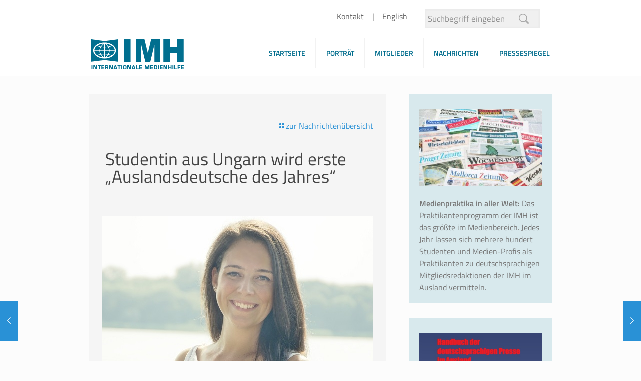

--- FILE ---
content_type: text/html; charset=UTF-8
request_url: https://www.medienhilfe.org/stimmen-sie-ab-auslandsdeutsche-des-jahres/
body_size: 26154
content:
<!DOCTYPE html>
<html lang="de" class="no-js " itemscope itemtype="https://schema.org/Article" >

<head>

<meta charset="UTF-8" />
<meta name='robots' content='index, follow, max-image-preview:large, max-snippet:-1, max-video-preview:-1' />
<meta name="keywords" content="Auslandsdeutsche des Jahres"/>
<meta name="description" content="Auslandsdeutsche des Jahres"/>
<meta property="og:image" content="https://www.medienhilfe.org/wp-content/uploads/2017/11/Auslandsdeutsche-des-Jahres-Viktoria-Nagy-Ungarn-Internationale-Medienhilfe-IMH.png"/>
<meta property="og:url" content="https://medienhilfe.org/stimmen-sie-ab-auslandsdeutsche-des-jahres/"/>
<meta property="og:type" content="article"/>
<meta property="og:title" content="Studentin aus Ungarn wird erste &#8222;Auslandsdeutsche des Jahres&#8220;"/>
<meta property="og:description" content="Die deutschsprachigen Medien im Ausland haben im Oktober erstmals dazu aufgerufen, sich für die weltweite Wahl zur &#8222;Auslandsdeutschen des Jahres&#8220; zu bewerben. Beworben haben sich Frauen […]"/>
<link rel="alternate" hreflang="de-DE-formal" href="https://medienhilfe.org/stimmen-sie-ab-auslandsdeutsche-des-jahres/"/>
<meta name="format-detection" content="telephone=no">
<meta name="viewport" content="width=device-width, initial-scale=1, maximum-scale=1" />
<link rel="shortcut icon" href="https://www.medienhilfe.org/wp-content/uploads/2017/07/favicon.ico" type="image/x-icon" />
<link rel="apple-touch-icon" href="https://www.medienhilfe.org/wp-content/uploads/2017/07/apple-touch-icon.png" />
<meta name="theme-color" content="#ffffff" media="(prefers-color-scheme: light)">
<meta name="theme-color" content="#ffffff" media="(prefers-color-scheme: dark)">

	<!-- This site is optimized with the Yoast SEO plugin v26.7 - https://yoast.com/wordpress/plugins/seo/ -->
	<title>Studentin aus Ungarn wird erste &quot;Auslandsdeutsche des Jahres&quot; - IMH</title>
	<meta name="description" content="Die besondere Misswahl des weltweiten IMH-Mediennetzwerkes fand zum ersten Mal statt." />
	<link rel="canonical" href="https://www.medienhilfe.org/stimmen-sie-ab-auslandsdeutsche-des-jahres/" />
	<meta property="og:locale" content="de_DE" />
	<meta property="og:type" content="article" />
	<meta property="og:title" content="Studentin aus Ungarn wird erste &quot;Auslandsdeutsche des Jahres&quot; - IMH" />
	<meta property="og:description" content="Die besondere Misswahl des weltweiten IMH-Mediennetzwerkes fand zum ersten Mal statt." />
	<meta property="og:url" content="https://www.medienhilfe.org/stimmen-sie-ab-auslandsdeutsche-des-jahres/" />
	<meta property="og:site_name" content="IMH" />
	<meta property="article:published_time" content="2017-11-17T23:41:37+00:00" />
	<meta property="article:modified_time" content="2025-10-30T20:08:35+00:00" />
	<meta property="og:image" content="https://www.medienhilfe.org/wp-content/uploads/2017/11/Auslandsdeutsche-des-Jahres-Viktoria-Nagy-Ungarn-Internationale-Medienhilfe-IMH.png" />
	<meta property="og:image:width" content="542" />
	<meta property="og:image:height" content="361" />
	<meta property="og:image:type" content="image/png" />
	<meta name="author" content="Medien Hilfe" />
	<meta name="twitter:card" content="summary_large_image" />
	<meta name="twitter:label1" content="Geschrieben von" />
	<meta name="twitter:data1" content="Medien Hilfe" />
	<meta name="twitter:label2" content="Geschätzte Lesezeit" />
	<meta name="twitter:data2" content="5 Minuten" />
	<script type="application/ld+json" class="yoast-schema-graph">{"@context":"https://schema.org","@graph":[{"@type":"Article","@id":"https://www.medienhilfe.org/stimmen-sie-ab-auslandsdeutsche-des-jahres/#article","isPartOf":{"@id":"https://www.medienhilfe.org/stimmen-sie-ab-auslandsdeutsche-des-jahres/"},"author":{"name":"Medien Hilfe","@id":"https://www.medienhilfe.org/#/schema/person/93dbca3b124a78e0419503a7edc9fac4"},"headline":"Studentin aus Ungarn wird erste &#8222;Auslandsdeutsche des Jahres&#8220;","datePublished":"2017-11-17T23:41:37+00:00","dateModified":"2025-10-30T20:08:35+00:00","mainEntityOfPage":{"@id":"https://www.medienhilfe.org/stimmen-sie-ab-auslandsdeutsche-des-jahres/"},"wordCount":904,"image":{"@id":"https://www.medienhilfe.org/stimmen-sie-ab-auslandsdeutsche-des-jahres/#primaryimage"},"thumbnailUrl":"https://www.medienhilfe.org/wp-content/uploads/2017/11/Auslandsdeutsche-des-Jahres-Viktoria-Nagy-Ungarn-Internationale-Medienhilfe-IMH.png","keywords":["Anne Mckenzie","Auslandsdeutsche","Auslandsdeutsche des Jahres","Auslandsitaliener","Auslandswahlkreise","Auslandswahlrecht","Australia","Australien","Auswanderer","Auswanderung","Barossa Valley","Barossa-Tal","beautiful German girl abroad","Best Germans abroad","Björn Akstinat","Brasilien","Brasiliendeutsche","Briefwahl aus dem Ausland","Briewahl","Bundestagswahl","Deutschbrasilianerin","Deutsche in Ungarn","deutsche Mennoniten","Deutsche Minderheit","Deutsche Minderheit in Ungarn","Friesland","German minority","Germans abroad","Germans in Australia","Germans in Hungary","Hungary","Isabel Pitz","Lausitz","Mennoniten","Mennoniten in Paraguay","Mennonitenkolonie","Mennonitin","Michaela Bergen","Paraguay","Santa Catarina","Ungarn","Ungarndeutsche","Viktória Nagy","Wahl im Ausland","Wahlrecht für Auslandsdeutsche","Wie können Deutsche im Ausland wählen?","Zünglein an der Waage"],"articleSection":["Nachrichten"],"inLanguage":"de"},{"@type":"WebPage","@id":"https://www.medienhilfe.org/stimmen-sie-ab-auslandsdeutsche-des-jahres/","url":"https://www.medienhilfe.org/stimmen-sie-ab-auslandsdeutsche-des-jahres/","name":"Studentin aus Ungarn wird erste \"Auslandsdeutsche des Jahres\" - IMH","isPartOf":{"@id":"https://www.medienhilfe.org/#website"},"primaryImageOfPage":{"@id":"https://www.medienhilfe.org/stimmen-sie-ab-auslandsdeutsche-des-jahres/#primaryimage"},"image":{"@id":"https://www.medienhilfe.org/stimmen-sie-ab-auslandsdeutsche-des-jahres/#primaryimage"},"thumbnailUrl":"https://www.medienhilfe.org/wp-content/uploads/2017/11/Auslandsdeutsche-des-Jahres-Viktoria-Nagy-Ungarn-Internationale-Medienhilfe-IMH.png","datePublished":"2017-11-17T23:41:37+00:00","dateModified":"2025-10-30T20:08:35+00:00","author":{"@id":"https://www.medienhilfe.org/#/schema/person/93dbca3b124a78e0419503a7edc9fac4"},"description":"Die besondere Misswahl des weltweiten IMH-Mediennetzwerkes fand zum ersten Mal statt.","breadcrumb":{"@id":"https://www.medienhilfe.org/stimmen-sie-ab-auslandsdeutsche-des-jahres/#breadcrumb"},"inLanguage":"de","potentialAction":[{"@type":"ReadAction","target":["https://www.medienhilfe.org/stimmen-sie-ab-auslandsdeutsche-des-jahres/"]}]},{"@type":"ImageObject","inLanguage":"de","@id":"https://www.medienhilfe.org/stimmen-sie-ab-auslandsdeutsche-des-jahres/#primaryimage","url":"https://www.medienhilfe.org/wp-content/uploads/2017/11/Auslandsdeutsche-des-Jahres-Viktoria-Nagy-Ungarn-Internationale-Medienhilfe-IMH.png","contentUrl":"https://www.medienhilfe.org/wp-content/uploads/2017/11/Auslandsdeutsche-des-Jahres-Viktoria-Nagy-Ungarn-Internationale-Medienhilfe-IMH.png","width":542,"height":361},{"@type":"BreadcrumbList","@id":"https://www.medienhilfe.org/stimmen-sie-ab-auslandsdeutsche-des-jahres/#breadcrumb","itemListElement":[{"@type":"ListItem","position":1,"name":"Home","item":"https://www.medienhilfe.org/"},{"@type":"ListItem","position":2,"name":"Nachrichtenübersicht","item":"https://www.medienhilfe.org/nachrichtenuebersicht/"},{"@type":"ListItem","position":3,"name":"Studentin aus Ungarn wird erste &#8222;Auslandsdeutsche des Jahres&#8220;"}]},{"@type":"WebSite","@id":"https://www.medienhilfe.org/#website","url":"https://www.medienhilfe.org/","name":"IMH","description":"Internationale Medienhilfe","potentialAction":[{"@type":"SearchAction","target":{"@type":"EntryPoint","urlTemplate":"https://www.medienhilfe.org/?s={search_term_string}"},"query-input":{"@type":"PropertyValueSpecification","valueRequired":true,"valueName":"search_term_string"}}],"inLanguage":"de"},{"@type":"Person","@id":"https://www.medienhilfe.org/#/schema/person/93dbca3b124a78e0419503a7edc9fac4","name":"Medien Hilfe","url":"https://www.medienhilfe.org/author/medienhilfe/"}]}</script>
	<!-- / Yoast SEO plugin. -->


<link rel='dns-prefetch' href='//www.medienhilfe.org' />
<link rel="alternate" type="application/rss+xml" title="IMH &raquo; Feed" href="https://www.medienhilfe.org/feed/" />
<link rel="alternate" type="application/rss+xml" title="IMH &raquo; Kommentar-Feed" href="https://www.medienhilfe.org/comments/feed/" />
<link rel="alternate" title="oEmbed (JSON)" type="application/json+oembed" href="https://www.medienhilfe.org/wp-json/oembed/1.0/embed?url=https%3A%2F%2Fwww.medienhilfe.org%2Fstimmen-sie-ab-auslandsdeutsche-des-jahres%2F" />
<link rel="alternate" title="oEmbed (XML)" type="text/xml+oembed" href="https://www.medienhilfe.org/wp-json/oembed/1.0/embed?url=https%3A%2F%2Fwww.medienhilfe.org%2Fstimmen-sie-ab-auslandsdeutsche-des-jahres%2F&#038;format=xml" />
<style id='wp-img-auto-sizes-contain-inline-css' type='text/css'>
img:is([sizes=auto i],[sizes^="auto," i]){contain-intrinsic-size:3000px 1500px}
/*# sourceURL=wp-img-auto-sizes-contain-inline-css */
</style>
<style id='wp-emoji-styles-inline-css' type='text/css'>

	img.wp-smiley, img.emoji {
		display: inline !important;
		border: none !important;
		box-shadow: none !important;
		height: 1em !important;
		width: 1em !important;
		margin: 0 0.07em !important;
		vertical-align: -0.1em !important;
		background: none !important;
		padding: 0 !important;
	}
/*# sourceURL=wp-emoji-styles-inline-css */
</style>
<link rel='stylesheet' id='contact-form-7-css' href='https://www.medienhilfe.org/wp-content/plugins/contact-form-7/includes/css/styles.css' type='text/css' media='all' />
<link rel='stylesheet' id='mfn-be-css' href='https://www.medienhilfe.org/wp-content/themes/betheme/css/be.css' type='text/css' media='all' />
<link rel='stylesheet' id='mfn-animations-css' href='https://www.medienhilfe.org/wp-content/themes/betheme/assets/animations/animations.min.css' type='text/css' media='all' />
<link rel='stylesheet' id='mfn-font-awesome-css' href='https://www.medienhilfe.org/wp-content/themes/betheme/fonts/fontawesome/fontawesome.css' type='text/css' media='all' />
<link rel='stylesheet' id='mfn-responsive-css' href='https://www.medienhilfe.org/wp-content/themes/betheme/css/responsive.css' type='text/css' media='all' />
<link rel='stylesheet' id='mfn-local-fonts-css' href='https://www.medienhilfe.org/wp-content/uploads/betheme/fonts/mfn-local-fonts.css' type='text/css' media='all' />
<style id='mfn-dynamic-inline-css' type='text/css'>
html{background-color:#FCFCFC}#Wrapper,#Content,.mfn-popup .mfn-popup-content,.mfn-off-canvas-sidebar .mfn-off-canvas-content-wrapper,.mfn-cart-holder,.mfn-header-login,#Top_bar .search_wrapper,#Top_bar .top_bar_right .mfn-live-search-box,.column_livesearch .mfn-live-search-wrapper,.column_livesearch .mfn-live-search-box{background-color:#FCFCFC}.layout-boxed.mfn-bebuilder-header.mfn-ui #Wrapper .mfn-only-sample-content{background-color:#FCFCFC}body:not(.template-slider) #Header{min-height:250px}body.header-below:not(.template-slider) #Header{padding-top:250px}.has-search-overlay.search-overlay-opened #search-overlay{background-color:rgba(0,0,0,0.6)}.elementor-page.elementor-default #Content .the_content .section_wrapper{max-width:100%}.elementor-page.elementor-default #Content .section.the_content{width:100%}.elementor-page.elementor-default #Content .section_wrapper .the_content_wrapper{margin-left:0;margin-right:0;width:100%}body,span.date_label,.timeline_items li h3 span,input[type="date"],input[type="text"],input[type="password"],input[type="tel"],input[type="email"],input[type="url"],textarea,select,.offer_li .title h3,.mfn-menu-item-megamenu{font-family:"Titillium Web"}.lead,.big{font-family:"Titillium Web"}#menu > ul > li > a,#overlay-menu ul li a{font-family:"Titillium Web"}#Subheader .title{font-family:"Titillium Web"}h1,h2,h3,h4,.text-logo #logo{font-family:"Titillium Web"}h5,h6{font-family:"Titillium Web"}blockquote{font-family:"Titillium Web"}.chart_box .chart .num,.counter .desc_wrapper .number-wrapper,.how_it_works .image .number,.pricing-box .plan-header .price,.quick_fact .number-wrapper,.woocommerce .product div.entry-summary .price{font-family:"Titillium Web"}body,.mfn-menu-item-megamenu{font-size:16px;line-height:24px;font-weight:400;letter-spacing:0px}.lead,.big{font-size:16px;line-height:28px;font-weight:400;letter-spacing:0px}#menu > ul > li > a,#overlay-menu ul li a{font-size:14px;font-weight:400;letter-spacing:0px}#overlay-menu ul li a{line-height:21px}#Subheader .title{font-size:25px;line-height:25px;font-weight:400;letter-spacing:0px}h1,.text-logo #logo{font-size:25px;line-height:25px;font-weight:300;letter-spacing:0px}h2{font-size:30px;line-height:30px;font-weight:600;letter-spacing:0px}h3,.woocommerce ul.products li.product h3,.woocommerce #customer_login h2{font-size:25px;line-height:27px;font-weight:600;letter-spacing:0px}h4,.woocommerce .woocommerce-order-details__title,.woocommerce .wc-bacs-bank-details-heading,.woocommerce .woocommerce-customer-details h2{font-size:21px;line-height:25px;font-weight:600;letter-spacing:0px}h5{font-size:15px;line-height:19px;font-weight:600;letter-spacing:0px}h6{font-size:13px;line-height:19px;font-weight:400;letter-spacing:0px}#Intro .intro-title{font-size:70px;line-height:70px;font-weight:400;letter-spacing:0px}@media only screen and (min-width:768px) and (max-width:959px){body,.mfn-menu-item-megamenu{font-size:16px;line-height:24px;font-weight:400;letter-spacing:0px}.lead,.big{font-size:16px;line-height:28px;font-weight:400;letter-spacing:0px}#menu > ul > li > a,#overlay-menu ul li a{font-size:14px;font-weight:400;letter-spacing:0px}#overlay-menu ul li a{line-height:21px}#Subheader .title{font-size:25px;line-height:25px;font-weight:400;letter-spacing:0px}h1,.text-logo #logo{font-size:25px;line-height:25px;font-weight:300;letter-spacing:0px}h2{font-size:30px;line-height:30px;font-weight:600;letter-spacing:0px}h3,.woocommerce ul.products li.product h3,.woocommerce #customer_login h2{font-size:25px;line-height:27px;font-weight:600;letter-spacing:0px}h4,.woocommerce .woocommerce-order-details__title,.woocommerce .wc-bacs-bank-details-heading,.woocommerce .woocommerce-customer-details h2{font-size:21px;line-height:25px;font-weight:600;letter-spacing:0px}h5{font-size:15px;line-height:19px;font-weight:600;letter-spacing:0px}h6{font-size:13px;line-height:19px;font-weight:400;letter-spacing:0px}#Intro .intro-title{font-size:70px;line-height:70px;font-weight:400;letter-spacing:0px}blockquote{font-size:15px}.chart_box .chart .num{font-size:45px;line-height:45px}.counter .desc_wrapper .number-wrapper{font-size:45px;line-height:45px}.counter .desc_wrapper .title{font-size:14px;line-height:18px}.faq .question .title{font-size:14px}.fancy_heading .title{font-size:38px;line-height:38px}.offer .offer_li .desc_wrapper .title h3{font-size:32px;line-height:32px}.offer_thumb_ul li.offer_thumb_li .desc_wrapper .title h3{font-size:32px;line-height:32px}.pricing-box .plan-header h2{font-size:27px;line-height:27px}.pricing-box .plan-header .price > span{font-size:40px;line-height:40px}.pricing-box .plan-header .price sup.currency{font-size:18px;line-height:18px}.pricing-box .plan-header .price sup.period{font-size:14px;line-height:14px}.quick_fact .number-wrapper{font-size:80px;line-height:80px}.trailer_box .desc h2{font-size:27px;line-height:27px}.widget > h3{font-size:17px;line-height:20px}}@media only screen and (min-width:480px) and (max-width:767px){body,.mfn-menu-item-megamenu{font-size:16px;line-height:24px;font-weight:400;letter-spacing:0px}.lead,.big{font-size:16px;line-height:28px;font-weight:400;letter-spacing:0px}#menu > ul > li > a,#overlay-menu ul li a{font-size:14px;font-weight:400;letter-spacing:0px}#overlay-menu ul li a{line-height:21px}#Subheader .title{font-size:25px;line-height:25px;font-weight:400;letter-spacing:0px}h1,.text-logo #logo{font-size:25px;line-height:25px;font-weight:300;letter-spacing:0px}h2{font-size:30px;line-height:30px;font-weight:600;letter-spacing:0px}h3,.woocommerce ul.products li.product h3,.woocommerce #customer_login h2{font-size:25px;line-height:27px;font-weight:600;letter-spacing:0px}h4,.woocommerce .woocommerce-order-details__title,.woocommerce .wc-bacs-bank-details-heading,.woocommerce .woocommerce-customer-details h2{font-size:21px;line-height:25px;font-weight:600;letter-spacing:0px}h5{font-size:15px;line-height:19px;font-weight:600;letter-spacing:0px}h6{font-size:13px;line-height:19px;font-weight:400;letter-spacing:0px}#Intro .intro-title{font-size:70px;line-height:70px;font-weight:400;letter-spacing:0px}blockquote{font-size:14px}.chart_box .chart .num{font-size:40px;line-height:40px}.counter .desc_wrapper .number-wrapper{font-size:40px;line-height:40px}.counter .desc_wrapper .title{font-size:13px;line-height:16px}.faq .question .title{font-size:13px}.fancy_heading .title{font-size:34px;line-height:34px}.offer .offer_li .desc_wrapper .title h3{font-size:28px;line-height:28px}.offer_thumb_ul li.offer_thumb_li .desc_wrapper .title h3{font-size:28px;line-height:28px}.pricing-box .plan-header h2{font-size:24px;line-height:24px}.pricing-box .plan-header .price > span{font-size:34px;line-height:34px}.pricing-box .plan-header .price sup.currency{font-size:16px;line-height:16px}.pricing-box .plan-header .price sup.period{font-size:13px;line-height:13px}.quick_fact .number-wrapper{font-size:70px;line-height:70px}.trailer_box .desc h2{font-size:24px;line-height:24px}.widget > h3{font-size:16px;line-height:19px}}@media only screen and (max-width:479px){body,.mfn-menu-item-megamenu{font-size:16px;line-height:24px;font-weight:400;letter-spacing:0px}.lead,.big{font-size:16px;line-height:28px;font-weight:400;letter-spacing:0px}#menu > ul > li > a,#overlay-menu ul li a{font-size:14px;font-weight:400;letter-spacing:0px}#overlay-menu ul li a{line-height:21px}#Subheader .title{font-size:25px;line-height:25px;font-weight:400;letter-spacing:0px}h1,.text-logo #logo{font-size:25px;line-height:25px;font-weight:300;letter-spacing:0px}h2{font-size:30px;line-height:30px;font-weight:600;letter-spacing:0px}h3,.woocommerce ul.products li.product h3,.woocommerce #customer_login h2{font-size:25px;line-height:27px;font-weight:600;letter-spacing:0px}h4,.woocommerce .woocommerce-order-details__title,.woocommerce .wc-bacs-bank-details-heading,.woocommerce .woocommerce-customer-details h2{font-size:21px;line-height:25px;font-weight:600;letter-spacing:0px}h5{font-size:15px;line-height:19px;font-weight:600;letter-spacing:0px}h6{font-size:13px;line-height:19px;font-weight:400;letter-spacing:0px}#Intro .intro-title{font-size:70px;line-height:70px;font-weight:400;letter-spacing:0px}blockquote{font-size:13px}.chart_box .chart .num{font-size:35px;line-height:35px}.counter .desc_wrapper .number-wrapper{font-size:35px;line-height:35px}.counter .desc_wrapper .title{font-size:13px;line-height:26px}.faq .question .title{font-size:13px}.fancy_heading .title{font-size:30px;line-height:30px}.offer .offer_li .desc_wrapper .title h3{font-size:26px;line-height:26px}.offer_thumb_ul li.offer_thumb_li .desc_wrapper .title h3{font-size:26px;line-height:26px}.pricing-box .plan-header h2{font-size:21px;line-height:21px}.pricing-box .plan-header .price > span{font-size:32px;line-height:32px}.pricing-box .plan-header .price sup.currency{font-size:14px;line-height:14px}.pricing-box .plan-header .price sup.period{font-size:13px;line-height:13px}.quick_fact .number-wrapper{font-size:60px;line-height:60px}.trailer_box .desc h2{font-size:21px;line-height:21px}.widget > h3{font-size:15px;line-height:18px}}.with_aside .sidebar.columns{width:33%}.with_aside .sections_group{width:67%}.aside_both .sidebar.columns{width:28%}.aside_both .sidebar.sidebar-1{margin-left:-72%}.aside_both .sections_group{width:44%;margin-left:28%}@media only screen and (min-width:1240px){#Wrapper,.with_aside .content_wrapper{max-width:960px}body.layout-boxed.mfn-header-scrolled .mfn-header-tmpl.mfn-sticky-layout-width{max-width:960px;left:0;right:0;margin-left:auto;margin-right:auto}body.layout-boxed:not(.mfn-header-scrolled) .mfn-header-tmpl.mfn-header-layout-width,body.layout-boxed .mfn-header-tmpl.mfn-header-layout-width:not(.mfn-hasSticky){max-width:960px;left:0;right:0;margin-left:auto;margin-right:auto}body.layout-boxed.mfn-bebuilder-header.mfn-ui .mfn-only-sample-content{max-width:960px;margin-left:auto;margin-right:auto}.section_wrapper,.container{max-width:940px}.layout-boxed.header-boxed #Top_bar.is-sticky{max-width:960px}}@media only screen and (max-width:767px){#Wrapper{max-width:calc(100% - 67px)}.content_wrapper .section_wrapper,.container,.four.columns .widget-area{max-width:550px !important;padding-left:33px;padding-right:33px}}body{--mfn-button-font-family:inherit;--mfn-button-font-size:16px;--mfn-button-font-weight:400;--mfn-button-font-style:inherit;--mfn-button-letter-spacing:0px;--mfn-button-padding:16px 20px 16px 20px;--mfn-button-border-width:0;--mfn-button-border-radius:5px 5px 5px 5px;--mfn-button-gap:10px;--mfn-button-transition:0.2s;--mfn-button-color:#747474;--mfn-button-color-hover:#747474;--mfn-button-bg:#f7f7f7;--mfn-button-bg-hover:#eaeaea;--mfn-button-border-color:transparent;--mfn-button-border-color-hover:transparent;--mfn-button-icon-color:#747474;--mfn-button-icon-color-hover:#747474;--mfn-button-box-shadow:unset;--mfn-button-theme-color:#ffffff;--mfn-button-theme-color-hover:#ffffff;--mfn-button-theme-bg:#2991d6;--mfn-button-theme-bg-hover:#1c84c9;--mfn-button-theme-border-color:transparent;--mfn-button-theme-border-color-hover:transparent;--mfn-button-theme-icon-color:#ffffff;--mfn-button-theme-icon-color-hover:#ffffff;--mfn-button-theme-box-shadow:unset;--mfn-button-shop-color:#ffffff;--mfn-button-shop-color-hover:#ffffff;--mfn-button-shop-bg:#2991d6;--mfn-button-shop-bg-hover:#1c84c9;--mfn-button-shop-border-color:transparent;--mfn-button-shop-border-color-hover:transparent;--mfn-button-shop-icon-color:#626262;--mfn-button-shop-icon-color-hover:#626262;--mfn-button-shop-box-shadow:unset;--mfn-button-action-color:#747474;--mfn-button-action-color-hover:#747474;--mfn-button-action-bg:#f7f7f7;--mfn-button-action-bg-hover:#eaeaea;--mfn-button-action-border-color:transparent;--mfn-button-action-border-color-hover:transparent;--mfn-button-action-icon-color:#626262;--mfn-button-action-icon-color-hover:#626262;--mfn-button-action-box-shadow:unset;--mfn-product-list-gallery-slider-arrow-bg:#fff;--mfn-product-list-gallery-slider-arrow-bg-hover:#fff;--mfn-product-list-gallery-slider-arrow-color:#000;--mfn-product-list-gallery-slider-arrow-color-hover:#000;--mfn-product-list-gallery-slider-dots-bg:rgba(0,0,0,0.3);--mfn-product-list-gallery-slider-dots-bg-active:#000;--mfn-product-list-gallery-slider-padination-bg:transparent;--mfn-product-list-gallery-slider-dots-size:8px;--mfn-product-list-gallery-slider-nav-border-radius:0px;--mfn-product-list-gallery-slider-nav-offset:0px;--mfn-product-list-gallery-slider-dots-gap:5px}@media only screen and (max-width:959px){body{}}@media only screen and (max-width:768px){body{}}.mfn-cookies,.mfn-cookies-reopen{--mfn-gdpr2-container-text-color:#626262;--mfn-gdpr2-container-strong-color:#07070a;--mfn-gdpr2-container-bg:#ffffff;--mfn-gdpr2-container-overlay:rgba(25,37,48,0.6);--mfn-gdpr2-details-box-bg:#fbfbfb;--mfn-gdpr2-details-switch-bg:#00032a;--mfn-gdpr2-details-switch-bg-active:#5acb65;--mfn-gdpr2-tabs-text-color:#07070a;--mfn-gdpr2-tabs-text-color-active:#0089f7;--mfn-gdpr2-tabs-border:rgba(8,8,14,0.1);--mfn-gdpr2-buttons-box-bg:#fbfbfb;--mfn-gdpr2-reopen-background:#fff;--mfn-gdpr2-reopen-color:#222}#Top_bar #logo,.header-fixed #Top_bar #logo,.header-plain #Top_bar #logo,.header-transparent #Top_bar #logo{height:60px;line-height:60px;padding:15px 0}.logo-overflow #Top_bar:not(.is-sticky) .logo{height:90px}#Top_bar .menu > li > a{padding:15px 0}.menu-highlight:not(.header-creative) #Top_bar .menu > li > a{margin:20px 0}.header-plain:not(.menu-highlight) #Top_bar .menu > li > a span:not(.description){line-height:90px}.header-fixed #Top_bar .menu > li > a{padding:30px 0}@media only screen and (max-width:767px){.mobile-header-mini #Top_bar #logo{height:50px!important;line-height:50px!important;margin:5px 0}}#Top_bar #logo img.svg{width:185px}.image_frame,.wp-caption{border-width:0px}.alert{border-radius:0px}#Top_bar .top_bar_right .top-bar-right-input input{width:200px}.mfn-live-search-box .mfn-live-search-list{max-height:300px}#Side_slide{right:-250px;width:250px}#Side_slide.left{left:-250px}.blog-teaser li .desc-wrapper .desc{background-position-y:-1px}.mfn-free-delivery-info{--mfn-free-delivery-bar:#2991d6;--mfn-free-delivery-bg:rgba(0,0,0,0.1);--mfn-free-delivery-achieved:#2991d6}#back_to_top i{color:#65666C}.mfn-product-list-gallery-slider .mfn-product-list-gallery-slider-arrow{display:flex}@media only screen and ( max-width:767px ){}@media only screen and (min-width:1240px){body:not(.header-simple) #Top_bar #menu{display:block!important}.tr-menu #Top_bar #menu{background:none!important}#Top_bar .menu > li > ul.mfn-megamenu > li{float:left}#Top_bar .menu > li > ul.mfn-megamenu > li.mfn-megamenu-cols-1{width:100%}#Top_bar .menu > li > ul.mfn-megamenu > li.mfn-megamenu-cols-2{width:50%}#Top_bar .menu > li > ul.mfn-megamenu > li.mfn-megamenu-cols-3{width:33.33%}#Top_bar .menu > li > ul.mfn-megamenu > li.mfn-megamenu-cols-4{width:25%}#Top_bar .menu > li > ul.mfn-megamenu > li.mfn-megamenu-cols-5{width:20%}#Top_bar .menu > li > ul.mfn-megamenu > li.mfn-megamenu-cols-6{width:16.66%}#Top_bar .menu > li > ul.mfn-megamenu > li > ul{display:block!important;position:inherit;left:auto;top:auto;border-width:0 1px 0 0}#Top_bar .menu > li > ul.mfn-megamenu > li:last-child > ul{border:0}#Top_bar .menu > li > ul.mfn-megamenu > li > ul li{width:auto}#Top_bar .menu > li > ul.mfn-megamenu a.mfn-megamenu-title{text-transform:uppercase;font-weight:400;background:none}#Top_bar .menu > li > ul.mfn-megamenu a .menu-arrow{display:none}.menuo-right #Top_bar .menu > li > ul.mfn-megamenu{left:0;width:98%!important;margin:0 1%;padding:20px 0}.menuo-right #Top_bar .menu > li > ul.mfn-megamenu-bg{box-sizing:border-box}#Top_bar .menu > li > ul.mfn-megamenu-bg{padding:20px 166px 20px 20px;background-repeat:no-repeat;background-position:right bottom}.rtl #Top_bar .menu > li > ul.mfn-megamenu-bg{padding-left:166px;padding-right:20px;background-position:left bottom}#Top_bar .menu > li > ul.mfn-megamenu-bg > li{background:none}#Top_bar .menu > li > ul.mfn-megamenu-bg > li a{border:none}#Top_bar .menu > li > ul.mfn-megamenu-bg > li > ul{background:none!important;-webkit-box-shadow:0 0 0 0;-moz-box-shadow:0 0 0 0;box-shadow:0 0 0 0}.mm-vertical #Top_bar .container{position:relative}.mm-vertical #Top_bar .top_bar_left{position:static}.mm-vertical #Top_bar .menu > li ul{box-shadow:0 0 0 0 transparent!important;background-image:none}.mm-vertical #Top_bar .menu > li > ul.mfn-megamenu{padding:20px 0}.mm-vertical.header-plain #Top_bar .menu > li > ul.mfn-megamenu{width:100%!important;margin:0}.mm-vertical #Top_bar .menu > li > ul.mfn-megamenu > li{display:table-cell;float:none!important;width:10%;padding:0 15px;border-right:1px solid rgba(0,0,0,0.05)}.mm-vertical #Top_bar .menu > li > ul.mfn-megamenu > li:last-child{border-right-width:0}.mm-vertical #Top_bar .menu > li > ul.mfn-megamenu > li.hide-border{border-right-width:0}.mm-vertical #Top_bar .menu > li > ul.mfn-megamenu > li a{border-bottom-width:0;padding:9px 15px;line-height:120%}.mm-vertical #Top_bar .menu > li > ul.mfn-megamenu a.mfn-megamenu-title{font-weight:700}.rtl .mm-vertical #Top_bar .menu > li > ul.mfn-megamenu > li:first-child{border-right-width:0}.rtl .mm-vertical #Top_bar .menu > li > ul.mfn-megamenu > li:last-child{border-right-width:1px}body.header-shop #Top_bar #menu{display:flex!important;background-color:transparent}.header-shop #Top_bar.is-sticky .top_bar_row_second{display:none}.header-plain:not(.menuo-right) #Header .top_bar_left{width:auto!important}.header-stack.header-center #Top_bar #menu{display:inline-block!important}.header-simple #Top_bar #menu{display:none;height:auto;width:300px;bottom:auto;top:100%;right:1px;position:absolute;margin:0}.header-simple #Header a.responsive-menu-toggle{display:block;right:10px}.header-simple #Top_bar #menu > ul{width:100%;float:left}.header-simple #Top_bar #menu ul li{width:100%;padding-bottom:0;border-right:0;position:relative}.header-simple #Top_bar #menu ul li a{padding:0 20px;margin:0;display:block;height:auto;line-height:normal;border:none}.header-simple #Top_bar #menu ul li a:not(.menu-toggle):after{display:none}.header-simple #Top_bar #menu ul li a span{border:none;line-height:44px;display:inline;padding:0}.header-simple #Top_bar #menu ul li.submenu .menu-toggle{display:block;position:absolute;right:0;top:0;width:44px;height:44px;line-height:44px;font-size:30px;font-weight:300;text-align:center;cursor:pointer;color:#444;opacity:0.33;transform:unset}.header-simple #Top_bar #menu ul li.submenu .menu-toggle:after{content:"+";position:static}.header-simple #Top_bar #menu ul li.hover > .menu-toggle:after{content:"-"}.header-simple #Top_bar #menu ul li.hover a{border-bottom:0}.header-simple #Top_bar #menu ul.mfn-megamenu li .menu-toggle{display:none}.header-simple #Top_bar #menu ul li ul{position:relative!important;left:0!important;top:0;padding:0;margin:0!important;width:auto!important;background-image:none}.header-simple #Top_bar #menu ul li ul li{width:100%!important;display:block;padding:0}.header-simple #Top_bar #menu ul li ul li a{padding:0 20px 0 30px}.header-simple #Top_bar #menu ul li ul li a .menu-arrow{display:none}.header-simple #Top_bar #menu ul li ul li a span{padding:0}.header-simple #Top_bar #menu ul li ul li a span:after{display:none!important}.header-simple #Top_bar .menu > li > ul.mfn-megamenu a.mfn-megamenu-title{text-transform:uppercase;font-weight:400}.header-simple #Top_bar .menu > li > ul.mfn-megamenu > li > ul{display:block!important;position:inherit;left:auto;top:auto}.header-simple #Top_bar #menu ul li ul li ul{border-left:0!important;padding:0;top:0}.header-simple #Top_bar #menu ul li ul li ul li a{padding:0 20px 0 40px}.rtl.header-simple #Top_bar #menu{left:1px;right:auto}.rtl.header-simple #Top_bar a.responsive-menu-toggle{left:10px;right:auto}.rtl.header-simple #Top_bar #menu ul li.submenu .menu-toggle{left:0;right:auto}.rtl.header-simple #Top_bar #menu ul li ul{left:auto!important;right:0!important}.rtl.header-simple #Top_bar #menu ul li ul li a{padding:0 30px 0 20px}.rtl.header-simple #Top_bar #menu ul li ul li ul li a{padding:0 40px 0 20px}.menu-highlight #Top_bar .menu > li{margin:0 2px}.menu-highlight:not(.header-creative) #Top_bar .menu > li > a{padding:0;-webkit-border-radius:5px;border-radius:5px}.menu-highlight #Top_bar .menu > li > a:after{display:none}.menu-highlight #Top_bar .menu > li > a span:not(.description){line-height:50px}.menu-highlight #Top_bar .menu > li > a span.description{display:none}.menu-highlight.header-stack #Top_bar .menu > li > a{margin:10px 0!important}.menu-highlight.header-stack #Top_bar .menu > li > a span:not(.description){line-height:40px}.menu-highlight.header-simple #Top_bar #menu ul li,.menu-highlight.header-creative #Top_bar #menu ul li{margin:0}.menu-highlight.header-simple #Top_bar #menu ul li > a,.menu-highlight.header-creative #Top_bar #menu ul li > a{-webkit-border-radius:0;border-radius:0}.menu-highlight:not(.header-fixed):not(.header-simple) #Top_bar.is-sticky .menu > li > a{margin:10px 0!important;padding:5px 0!important}.menu-highlight:not(.header-fixed):not(.header-simple) #Top_bar.is-sticky .menu > li > a span{line-height:30px!important}.header-modern.menu-highlight.menuo-right .menu_wrapper{margin-right:20px}.menu-line-below #Top_bar .menu > li > a:not(.menu-toggle):after{top:auto;bottom:-4px}.menu-line-below #Top_bar.is-sticky .menu > li > a:not(.menu-toggle):after{top:auto;bottom:-4px}.menu-line-below-80 #Top_bar:not(.is-sticky) .menu > li > a:not(.menu-toggle):after{height:4px;left:10%;top:50%;margin-top:20px;width:80%}.menu-line-below-80-1 #Top_bar:not(.is-sticky) .menu > li > a:not(.menu-toggle):after{height:1px;left:10%;top:50%;margin-top:20px;width:80%}.menu-link-color #Top_bar .menu > li > a:not(.menu-toggle):after{display:none!important}.menu-arrow-top #Top_bar .menu > li > a:after{background:none repeat scroll 0 0 rgba(0,0,0,0)!important;border-color:#ccc transparent transparent;border-style:solid;border-width:7px 7px 0;display:block;height:0;left:50%;margin-left:-7px;top:0!important;width:0}.menu-arrow-top #Top_bar.is-sticky .menu > li > a:after{top:0!important}.menu-arrow-bottom #Top_bar .menu > li > a:after{background:none!important;border-color:transparent transparent #ccc;border-style:solid;border-width:0 7px 7px;display:block;height:0;left:50%;margin-left:-7px;top:auto;bottom:0;width:0}.menu-arrow-bottom #Top_bar.is-sticky .menu > li > a:after{top:auto;bottom:0}.menuo-no-borders #Top_bar .menu > li > a span{border-width:0!important}.menuo-no-borders #Header_creative #Top_bar .menu > li > a span{border-bottom-width:0}.menuo-no-borders.header-plain #Top_bar a#header_cart,.menuo-no-borders.header-plain #Top_bar a#search_button,.menuo-no-borders.header-plain #Top_bar .wpml-languages,.menuo-no-borders.header-plain #Top_bar a.action_button{border-width:0}.menuo-right #Top_bar .menu_wrapper{float:right}.menuo-right.header-stack:not(.header-center) #Top_bar .menu_wrapper{margin-right:150px}body.header-creative{padding-left:50px}body.header-creative.header-open{padding-left:250px}body.error404,body.under-construction,body.elementor-maintenance-mode,body.template-blank,body.under-construction.header-rtl.header-creative.header-open{padding-left:0!important;padding-right:0!important}.header-creative.footer-fixed #Footer,.header-creative.footer-sliding #Footer,.header-creative.footer-stick #Footer.is-sticky{box-sizing:border-box;padding-left:50px}.header-open.footer-fixed #Footer,.header-open.footer-sliding #Footer,.header-creative.footer-stick #Footer.is-sticky{padding-left:250px}.header-rtl.header-creative.footer-fixed #Footer,.header-rtl.header-creative.footer-sliding #Footer,.header-rtl.header-creative.footer-stick #Footer.is-sticky{padding-left:0;padding-right:50px}.header-rtl.header-open.footer-fixed #Footer,.header-rtl.header-open.footer-sliding #Footer,.header-rtl.header-creative.footer-stick #Footer.is-sticky{padding-right:250px}#Header_creative{background-color:#fff;position:fixed;width:250px;height:100%;left:-200px;top:0;z-index:9002;-webkit-box-shadow:2px 0 4px 2px rgba(0,0,0,.15);box-shadow:2px 0 4px 2px rgba(0,0,0,.15)}#Header_creative .container{width:100%}#Header_creative .creative-wrapper{opacity:0;margin-right:50px}#Header_creative a.creative-menu-toggle{display:block;width:34px;height:34px;line-height:34px;font-size:22px;text-align:center;position:absolute;top:10px;right:8px;border-radius:3px}.admin-bar #Header_creative a.creative-menu-toggle{top:42px}#Header_creative #Top_bar{position:static;width:100%}#Header_creative #Top_bar .top_bar_left{width:100%!important;float:none}#Header_creative #Top_bar .logo{float:none;text-align:center;margin:15px 0}#Header_creative #Top_bar #menu{background-color:transparent}#Header_creative #Top_bar .menu_wrapper{float:none;margin:0 0 30px}#Header_creative #Top_bar .menu > li{width:100%;float:none;position:relative}#Header_creative #Top_bar .menu > li > a{padding:0;text-align:center}#Header_creative #Top_bar .menu > li > a:after{display:none}#Header_creative #Top_bar .menu > li > a span{border-right:0;border-bottom-width:1px;line-height:38px}#Header_creative #Top_bar .menu li ul{left:100%;right:auto;top:0;box-shadow:2px 2px 2px 0 rgba(0,0,0,0.03);-webkit-box-shadow:2px 2px 2px 0 rgba(0,0,0,0.03)}#Header_creative #Top_bar .menu > li > ul.mfn-megamenu{margin:0;width:700px!important}#Header_creative #Top_bar .menu > li > ul.mfn-megamenu > li > ul{left:0}#Header_creative #Top_bar .menu li ul li a{padding-top:9px;padding-bottom:8px}#Header_creative #Top_bar .menu li ul li ul{top:0}#Header_creative #Top_bar .menu > li > a span.description{display:block;font-size:13px;line-height:28px!important;clear:both}.menuo-arrows #Top_bar .menu > li.submenu > a > span:after{content:unset!important}#Header_creative #Top_bar .top_bar_right{width:100%!important;float:left;height:auto;margin-bottom:35px;text-align:center;padding:0 20px;top:0;-webkit-box-sizing:border-box;-moz-box-sizing:border-box;box-sizing:border-box}#Header_creative #Top_bar .top_bar_right:before{content:none}#Header_creative #Top_bar .top_bar_right .top_bar_right_wrapper{flex-wrap:wrap;justify-content:center}#Header_creative #Top_bar .top_bar_right .top-bar-right-icon,#Header_creative #Top_bar .top_bar_right .wpml-languages,#Header_creative #Top_bar .top_bar_right .top-bar-right-button,#Header_creative #Top_bar .top_bar_right .top-bar-right-input{min-height:30px;margin:5px}#Header_creative #Top_bar .search_wrapper{left:100%;top:auto}#Header_creative #Top_bar .banner_wrapper{display:block;text-align:center}#Header_creative #Top_bar .banner_wrapper img{max-width:100%;height:auto;display:inline-block}#Header_creative #Action_bar{display:none;position:absolute;bottom:0;top:auto;clear:both;padding:0 20px;box-sizing:border-box}#Header_creative #Action_bar .contact_details{width:100%;text-align:center;margin-bottom:20px}#Header_creative #Action_bar .contact_details li{padding:0}#Header_creative #Action_bar .social{float:none;text-align:center;padding:5px 0 15px}#Header_creative #Action_bar .social li{margin-bottom:2px}#Header_creative #Action_bar .social-menu{float:none;text-align:center}#Header_creative #Action_bar .social-menu li{border-color:rgba(0,0,0,.1)}#Header_creative .social li a{color:rgba(0,0,0,.5)}#Header_creative .social li a:hover{color:#000}#Header_creative .creative-social{position:absolute;bottom:10px;right:0;width:50px}#Header_creative .creative-social li{display:block;float:none;width:100%;text-align:center;margin-bottom:5px}.header-creative .fixed-nav.fixed-nav-prev{margin-left:50px}.header-creative.header-open .fixed-nav.fixed-nav-prev{margin-left:250px}.menuo-last #Header_creative #Top_bar .menu li.last ul{top:auto;bottom:0}.header-open #Header_creative{left:0}.header-open #Header_creative .creative-wrapper{opacity:1;margin:0!important}.header-open #Header_creative .creative-menu-toggle,.header-open #Header_creative .creative-social{display:none}.header-open #Header_creative #Action_bar{display:block}body.header-rtl.header-creative{padding-left:0;padding-right:50px}.header-rtl #Header_creative{left:auto;right:-200px}.header-rtl #Header_creative .creative-wrapper{margin-left:50px;margin-right:0}.header-rtl #Header_creative a.creative-menu-toggle{left:8px;right:auto}.header-rtl #Header_creative .creative-social{left:0;right:auto}.header-rtl #Footer #back_to_top.sticky{right:125px}.header-rtl #popup_contact{right:70px}.header-rtl #Header_creative #Top_bar .menu li ul{left:auto;right:100%}.header-rtl #Header_creative #Top_bar .search_wrapper{left:auto;right:100%}.header-rtl .fixed-nav.fixed-nav-prev{margin-left:0!important}.header-rtl .fixed-nav.fixed-nav-next{margin-right:50px}body.header-rtl.header-creative.header-open{padding-left:0;padding-right:250px!important}.header-rtl.header-open #Header_creative{left:auto;right:0}.header-rtl.header-open #Footer #back_to_top.sticky{right:325px}.header-rtl.header-open #popup_contact{right:270px}.header-rtl.header-open .fixed-nav.fixed-nav-next{margin-right:250px}#Header_creative.active{left:-1px}.header-rtl #Header_creative.active{left:auto;right:-1px}#Header_creative.active .creative-wrapper{opacity:1;margin:0}.header-creative .vc_row[data-vc-full-width]{padding-left:50px}.header-creative.header-open .vc_row[data-vc-full-width]{padding-left:250px}.header-open .vc_parallax .vc_parallax-inner{left:auto;width:calc(100% - 250px)}.header-open.header-rtl .vc_parallax .vc_parallax-inner{left:0;right:auto}#Header_creative.scroll{height:100%;overflow-y:auto}#Header_creative.scroll:not(.dropdown) .menu li ul{display:none!important}#Header_creative.scroll #Action_bar{position:static}#Header_creative.dropdown{outline:none}#Header_creative.dropdown #Top_bar .menu_wrapper{float:left;width:100%}#Header_creative.dropdown #Top_bar #menu ul li{position:relative;float:left}#Header_creative.dropdown #Top_bar #menu ul li a:not(.menu-toggle):after{display:none}#Header_creative.dropdown #Top_bar #menu ul li a span{line-height:38px;padding:0}#Header_creative.dropdown #Top_bar #menu ul li.submenu .menu-toggle{display:block;position:absolute;right:0;top:0;width:38px;height:38px;line-height:38px;font-size:26px;font-weight:300;text-align:center;cursor:pointer;color:#444;opacity:0.33;z-index:203}#Header_creative.dropdown #Top_bar #menu ul li.submenu .menu-toggle:after{content:"+";position:static}#Header_creative.dropdown #Top_bar #menu ul li.hover > .menu-toggle:after{content:"-"}#Header_creative.dropdown #Top_bar #menu ul.sub-menu li:not(:last-of-type) a{border-bottom:0}#Header_creative.dropdown #Top_bar #menu ul.mfn-megamenu li .menu-toggle{display:none}#Header_creative.dropdown #Top_bar #menu ul li ul{position:relative!important;left:0!important;top:0;padding:0;margin-left:0!important;width:auto!important;background-image:none}#Header_creative.dropdown #Top_bar #menu ul li ul li{width:100%!important}#Header_creative.dropdown #Top_bar #menu ul li ul li a{padding:0 10px;text-align:center}#Header_creative.dropdown #Top_bar #menu ul li ul li a .menu-arrow{display:none}#Header_creative.dropdown #Top_bar #menu ul li ul li a span{padding:0}#Header_creative.dropdown #Top_bar #menu ul li ul li a span:after{display:none!important}#Header_creative.dropdown #Top_bar .menu > li > ul.mfn-megamenu a.mfn-megamenu-title{text-transform:uppercase;font-weight:400}#Header_creative.dropdown #Top_bar .menu > li > ul.mfn-megamenu > li > ul{display:block!important;position:inherit;left:auto;top:auto}#Header_creative.dropdown #Top_bar #menu ul li ul li ul{border-left:0!important;padding:0;top:0}#Header_creative{transition:left .5s ease-in-out,right .5s ease-in-out}#Header_creative .creative-wrapper{transition:opacity .5s ease-in-out,margin 0s ease-in-out .5s}#Header_creative.active .creative-wrapper{transition:opacity .5s ease-in-out,margin 0s ease-in-out}}@media only screen and (min-width:1240px){#Top_bar.is-sticky{position:fixed!important;width:100%;left:0;top:-60px;height:60px;z-index:701;background:#fff;opacity:.97;-webkit-box-shadow:0 2px 5px 0 rgba(0,0,0,0.1);-moz-box-shadow:0 2px 5px 0 rgba(0,0,0,0.1);box-shadow:0 2px 5px 0 rgba(0,0,0,0.1)}.layout-boxed.header-boxed #Top_bar.is-sticky{left:50%;-webkit-transform:translateX(-50%);transform:translateX(-50%)}#Top_bar.is-sticky .top_bar_left,#Top_bar.is-sticky .top_bar_right,#Top_bar.is-sticky .top_bar_right:before{background:none;box-shadow:unset}#Top_bar.is-sticky .logo{width:auto;margin:0 30px 0 20px;padding:0}#Top_bar.is-sticky #logo,#Top_bar.is-sticky .custom-logo-link{padding:5px 0!important;height:50px!important;line-height:50px!important}.logo-no-sticky-padding #Top_bar.is-sticky #logo{height:60px!important;line-height:60px!important}#Top_bar.is-sticky #logo img.logo-main{display:none}#Top_bar.is-sticky #logo img.logo-sticky{display:inline;max-height:35px}.logo-sticky-width-auto #Top_bar.is-sticky #logo img.logo-sticky{width:auto}#Top_bar.is-sticky .menu_wrapper{clear:none}#Top_bar.is-sticky .menu_wrapper .menu > li > a{padding:15px 0}#Top_bar.is-sticky .menu > li > a,#Top_bar.is-sticky .menu > li > a span{line-height:30px}#Top_bar.is-sticky .menu > li > a:after{top:auto;bottom:-4px}#Top_bar.is-sticky .menu > li > a span.description{display:none}#Top_bar.is-sticky .secondary_menu_wrapper,#Top_bar.is-sticky .banner_wrapper{display:none}.header-overlay #Top_bar.is-sticky{display:none}.sticky-dark #Top_bar.is-sticky,.sticky-dark #Top_bar.is-sticky #menu{background:rgba(0,0,0,.8)}.sticky-dark #Top_bar.is-sticky .menu > li:not(.current-menu-item) > a{color:#fff}.sticky-dark #Top_bar.is-sticky .top_bar_right .top-bar-right-icon{color:rgba(255,255,255,.9)}.sticky-dark #Top_bar.is-sticky .top_bar_right .top-bar-right-icon svg .path{stroke:rgba(255,255,255,.9)}.sticky-dark #Top_bar.is-sticky .wpml-languages a.active,.sticky-dark #Top_bar.is-sticky .wpml-languages ul.wpml-lang-dropdown{background:rgba(0,0,0,0.1);border-color:rgba(0,0,0,0.1)}.sticky-white #Top_bar.is-sticky,.sticky-white #Top_bar.is-sticky #menu{background:rgba(255,255,255,.8)}.sticky-white #Top_bar.is-sticky .menu > li:not(.current-menu-item) > a{color:#222}.sticky-white #Top_bar.is-sticky .top_bar_right .top-bar-right-icon{color:rgba(0,0,0,.8)}.sticky-white #Top_bar.is-sticky .top_bar_right .top-bar-right-icon svg .path{stroke:rgba(0,0,0,.8)}.sticky-white #Top_bar.is-sticky .wpml-languages a.active,.sticky-white #Top_bar.is-sticky .wpml-languages ul.wpml-lang-dropdown{background:rgba(255,255,255,0.1);border-color:rgba(0,0,0,0.1)}}@media only screen and (min-width:768px) and (max-width:1240px){.header_placeholder{height:0!important}}@media only screen and (max-width:1239px){#Top_bar #menu{display:none;height:auto;width:300px;bottom:auto;top:100%;right:1px;position:absolute;margin:0}#Top_bar a.responsive-menu-toggle{display:block}#Top_bar #menu > ul{width:100%;float:left}#Top_bar #menu ul li{width:100%;padding-bottom:0;border-right:0;position:relative}#Top_bar #menu ul li a{padding:0 25px;margin:0;display:block;height:auto;line-height:normal;border:none}#Top_bar #menu ul li a:not(.menu-toggle):after{display:none}#Top_bar #menu ul li a span{border:none;line-height:44px;display:inline;padding:0}#Top_bar #menu ul li a span.description{margin:0 0 0 5px}#Top_bar #menu ul li.submenu .menu-toggle{display:block;position:absolute;right:15px;top:0;width:44px;height:44px;line-height:44px;font-size:30px;font-weight:300;text-align:center;cursor:pointer;color:#444;opacity:0.33;transform:unset}#Top_bar #menu ul li.submenu .menu-toggle:after{content:"+";position:static}#Top_bar #menu ul li.hover > .menu-toggle:after{content:"-"}#Top_bar #menu ul li.hover a{border-bottom:0}#Top_bar #menu ul li a span:after{display:none!important}#Top_bar #menu ul.mfn-megamenu li .menu-toggle{display:none}.menuo-arrows.keyboard-support #Top_bar .menu > li.submenu > a:not(.menu-toggle):after,.menuo-arrows:not(.keyboard-support) #Top_bar .menu > li.submenu > a:not(.menu-toggle)::after{display:none !important}#Top_bar #menu ul li ul{position:relative!important;left:0!important;top:0;padding:0;margin-left:0!important;width:auto!important;background-image:none!important;box-shadow:0 0 0 0 transparent!important;-webkit-box-shadow:0 0 0 0 transparent!important}#Top_bar #menu ul li ul li{width:100%!important}#Top_bar #menu ul li ul li a{padding:0 20px 0 35px}#Top_bar #menu ul li ul li a .menu-arrow{display:none}#Top_bar #menu ul li ul li a span{padding:0}#Top_bar #menu ul li ul li a span:after{display:none!important}#Top_bar .menu > li > ul.mfn-megamenu a.mfn-megamenu-title{text-transform:uppercase;font-weight:400}#Top_bar .menu > li > ul.mfn-megamenu > li > ul{display:block!important;position:inherit;left:auto;top:auto}#Top_bar #menu ul li ul li ul{border-left:0!important;padding:0;top:0}#Top_bar #menu ul li ul li ul li a{padding:0 20px 0 45px}#Header #menu > ul > li.current-menu-item > a,#Header #menu > ul > li.current_page_item > a,#Header #menu > ul > li.current-menu-parent > a,#Header #menu > ul > li.current-page-parent > a,#Header #menu > ul > li.current-menu-ancestor > a,#Header #menu > ul > li.current_page_ancestor > a{background:rgba(0,0,0,.02)}.rtl #Top_bar #menu{left:1px;right:auto}.rtl #Top_bar a.responsive-menu-toggle{left:20px;right:auto}.rtl #Top_bar #menu ul li.submenu .menu-toggle{left:15px;right:auto;border-left:none;border-right:1px solid #eee;transform:unset}.rtl #Top_bar #menu ul li ul{left:auto!important;right:0!important}.rtl #Top_bar #menu ul li ul li a{padding:0 30px 0 20px}.rtl #Top_bar #menu ul li ul li ul li a{padding:0 40px 0 20px}.header-stack .menu_wrapper a.responsive-menu-toggle{position:static!important;margin:11px 0!important}.header-stack .menu_wrapper #menu{left:0;right:auto}.rtl.header-stack #Top_bar #menu{left:auto;right:0}.admin-bar #Header_creative{top:32px}.header-creative.layout-boxed{padding-top:85px}.header-creative.layout-full-width #Wrapper{padding-top:60px}#Header_creative{position:fixed;width:100%;left:0!important;top:0;z-index:1001}#Header_creative .creative-wrapper{display:block!important;opacity:1!important}#Header_creative .creative-menu-toggle,#Header_creative .creative-social{display:none!important;opacity:1!important}#Header_creative #Top_bar{position:static;width:100%}#Header_creative #Top_bar .one{display:flex}#Header_creative #Top_bar #logo,#Header_creative #Top_bar .custom-logo-link{height:50px;line-height:50px;padding:5px 0}#Header_creative #Top_bar #logo img.logo-sticky{max-height:40px!important}#Header_creative #logo img.logo-main{display:none}#Header_creative #logo img.logo-sticky{display:inline-block}.logo-no-sticky-padding #Header_creative #Top_bar #logo{height:60px;line-height:60px;padding:0}.logo-no-sticky-padding #Header_creative #Top_bar #logo img.logo-sticky{max-height:60px!important}#Header_creative #Action_bar{display:none}#Header_creative #Top_bar .top_bar_right:before{content:none}#Header_creative.scroll{overflow:visible!important}}body{--mfn-clients-tiles-hover:#2991d6;--mfn-icon-box-icon:#2991d6;--mfn-section-tabber-nav-active-color:#2991d6;--mfn-sliding-box-bg:#2991d6;--mfn-woo-body-color:#797979;--mfn-woo-heading-color:#797979;--mfn-woo-themecolor:#2991d6;--mfn-woo-bg-themecolor:#2991d6;--mfn-woo-border-themecolor:#2991d6}#Header_wrapper,#Intro{background-color:#FFFFFF}#Subheader{background-color:rgba(247,247,247,1)}.header-classic #Action_bar,.header-fixed #Action_bar,.header-plain #Action_bar,.header-split #Action_bar,.header-shop #Action_bar,.header-shop-split #Action_bar,.header-stack #Action_bar{background-color:#ffffff}#Sliding-top{background-color:#545454}#Sliding-top a.sliding-top-control{border-right-color:#545454}#Sliding-top.st-center a.sliding-top-control,#Sliding-top.st-left a.sliding-top-control{border-top-color:#545454}#Footer{background-color:#006D8D}.grid .post-item,.masonry:not(.tiles) .post-item,.photo2 .post .post-desc-wrapper{background-color:transparent}.portfolio_group .portfolio-item .desc{background-color:transparent}.woocommerce ul.products li.product,.shop_slider .shop_slider_ul .shop_slider_li .item_wrapper .desc{background-color:transparent} body,ul.timeline_items,.icon_box a .desc,.icon_box a:hover .desc,.feature_list ul li a,.list_item a,.list_item a:hover,.widget_recent_entries ul li a,.flat_box a,.flat_box a:hover,.story_box .desc,.content_slider.carousel  ul li a .title,.content_slider.flat.description ul li .desc,.content_slider.flat.description ul li a .desc,.post-nav.minimal a i,.mfn-marquee-text .mfn-marquee-item-label{color:#797979}.lead{color:#2e2e2e}.post-nav.minimal a svg{fill:#797979}.themecolor,.opening_hours .opening_hours_wrapper li span,.fancy_heading_icon .icon_top,.fancy_heading_arrows .icon-right-dir,.fancy_heading_arrows .icon-left-dir,.fancy_heading_line .title,.button-love a.mfn-love,.format-link .post-title .icon-link,.pager-single > span,.pager-single a:hover,.widget_meta ul,.widget_pages ul,.widget_rss ul,.widget_mfn_recent_comments ul li:after,.widget_archive ul,.widget_recent_comments ul li:after,.widget_nav_menu ul,.woocommerce ul.products li.product .price,.shop_slider .shop_slider_ul .item_wrapper .price,.woocommerce-page ul.products li.product .price,.widget_price_filter .price_label .from,.widget_price_filter .price_label .to,.woocommerce ul.product_list_widget li .quantity .amount,.woocommerce .product div.entry-summary .price,.woocommerce .product .woocommerce-variation-price .price,.woocommerce .star-rating span,#Error_404 .error_pic i,.style-simple #Filters .filters_wrapper ul li a:hover,.style-simple #Filters .filters_wrapper ul li.current-cat a,.style-simple .quick_fact .title,.mfn-cart-holder .mfn-ch-content .mfn-ch-product .woocommerce-Price-amount,.woocommerce .comment-form-rating p.stars a:before,.wishlist .wishlist-row .price,.search-results .search-item .post-product-price,.progress_icons.transparent .progress_icon.themebg{color:#2991d6}.mfn-wish-button.loved:not(.link) .path{fill:#2991d6;stroke:#2991d6}.themebg,#comments .commentlist > li .reply a.comment-reply-link,#Filters .filters_wrapper ul li a:hover,#Filters .filters_wrapper ul li.current-cat a,.fixed-nav .arrow,.offer_thumb .slider_pagination a:before,.offer_thumb .slider_pagination a.selected:after,.pager .pages a:hover,.pager .pages a.active,.pager .pages span.page-numbers.current,.pager-single span:after,.portfolio_group.exposure .portfolio-item .desc-inner .line,.Recent_posts ul li .desc:after,.Recent_posts ul li .photo .c,.slider_pagination a.selected,.slider_pagination .slick-active a,.slider_pagination a.selected:after,.slider_pagination .slick-active a:after,.testimonials_slider .slider_images,.testimonials_slider .slider_images a:after,.testimonials_slider .slider_images:before,#Top_bar .header-cart-count,#Top_bar .header-wishlist-count,.mfn-footer-stickymenu ul li a .header-wishlist-count,.mfn-footer-stickymenu ul li a .header-cart-count,.widget_categories ul,.widget_mfn_menu ul li a:hover,.widget_mfn_menu ul li.current-menu-item:not(.current-menu-ancestor) > a,.widget_mfn_menu ul li.current_page_item:not(.current_page_ancestor) > a,.widget_product_categories ul,.widget_recent_entries ul li:after,.woocommerce-account table.my_account_orders .order-number a,.woocommerce-MyAccount-navigation ul li.is-active a,.style-simple .accordion .question:after,.style-simple .faq .question:after,.style-simple .icon_box .desc_wrapper .title:before,.style-simple #Filters .filters_wrapper ul li a:after,.style-simple .trailer_box:hover .desc,.tp-bullets.simplebullets.round .bullet.selected,.tp-bullets.simplebullets.round .bullet.selected:after,.tparrows.default,.tp-bullets.tp-thumbs .bullet.selected:after{background-color:#2991d6}.Latest_news ul li .photo,.Recent_posts.blog_news ul li .photo,.style-simple .opening_hours .opening_hours_wrapper li label,.style-simple .timeline_items li:hover h3,.style-simple .timeline_items li:nth-child(even):hover h3,.style-simple .timeline_items li:hover .desc,.style-simple .timeline_items li:nth-child(even):hover,.style-simple .offer_thumb .slider_pagination a.selected{border-color:#2991d6}a{color:#2991d6}a:hover{color:#2275ac}*::-moz-selection{background-color:#0095eb;color:white}*::selection{background-color:#0095eb;color:white}.blockquote p.author span,.counter .desc_wrapper .title,.article_box .desc_wrapper p,.team .desc_wrapper p.subtitle,.pricing-box .plan-header p.subtitle,.pricing-box .plan-header .price sup.period,.chart_box p,.fancy_heading .inside,.fancy_heading_line .slogan,.post-meta,.post-meta a,.post-footer,.post-footer a span.label,.pager .pages a,.button-love a .label,.pager-single a,#comments .commentlist > li .comment-author .says,.fixed-nav .desc .date,.filters_buttons li.label,.Recent_posts ul li a .desc .date,.widget_recent_entries ul li .post-date,.tp_recent_tweets .twitter_time,.widget_price_filter .price_label,.shop-filters .woocommerce-result-count,.woocommerce ul.product_list_widget li .quantity,.widget_shopping_cart ul.product_list_widget li dl,.product_meta .posted_in,.woocommerce .shop_table .product-name .variation > dd,.shipping-calculator-button:after,.shop_slider .shop_slider_ul .item_wrapper .price del,.woocommerce .product .entry-summary .woocommerce-product-rating .woocommerce-review-link,.woocommerce .product.style-default .entry-summary .product_meta .tagged_as,.woocommerce .tagged_as,.wishlist .sku_wrapper,.woocommerce .column_product_rating .woocommerce-review-link,.woocommerce #reviews #comments ol.commentlist li .comment-text p.meta .woocommerce-review__verified,.woocommerce #reviews #comments ol.commentlist li .comment-text p.meta .woocommerce-review__dash,.woocommerce #reviews #comments ol.commentlist li .comment-text p.meta .woocommerce-review__published-date,.testimonials_slider .testimonials_slider_ul li .author span,.testimonials_slider .testimonials_slider_ul li .author span a,.Latest_news ul li .desc_footer,.share-simple-wrapper .icons a{color:#a8a8a8}h1,h1 a,h1 a:hover,.text-logo #logo{color:#444444}h2,h2 a,h2 a:hover{color:#444444}h3,h3 a,h3 a:hover{color:#444444}h4,h4 a,h4 a:hover,.style-simple .sliding_box .desc_wrapper h4{color:#444444}h5,h5 a,h5 a:hover{color:#444444}h6,h6 a,h6 a:hover,a.content_link .title{color:#444444}.woocommerce #customer_login h2{color:#444444} .woocommerce .woocommerce-order-details__title,.woocommerce .wc-bacs-bank-details-heading,.woocommerce .woocommerce-customer-details h2,.woocommerce #respond .comment-reply-title,.woocommerce #reviews #comments ol.commentlist li .comment-text p.meta .woocommerce-review__author{color:#444444} .dropcap,.highlight:not(.highlight_image){background-color:#2991d6}a.mfn-link{color:#656B6F}a.mfn-link-2 span,a:hover.mfn-link-2 span:before,a.hover.mfn-link-2 span:before,a.mfn-link-5 span,a.mfn-link-8:after,a.mfn-link-8:before{background:#2195de}a:hover.mfn-link{color:#2991d6}a.mfn-link-2 span:before,a:hover.mfn-link-4:before,a:hover.mfn-link-4:after,a.hover.mfn-link-4:before,a.hover.mfn-link-4:after,a.mfn-link-5:before,a.mfn-link-7:after,a.mfn-link-7:before{background:#2275ac}a.mfn-link-6:before{border-bottom-color:#2275ac}a.mfn-link svg .path{stroke:#2991d6}.column_column ul,.column_column ol,.the_content_wrapper:not(.is-elementor) ul,.the_content_wrapper:not(.is-elementor) ol{color:#737E86}hr.hr_color,.hr_color hr,.hr_dots span{color:#2991d6;background:#2991d6}.hr_zigzag i{color:#2991d6}.highlight-left:after,.highlight-right:after{background:#2991d6}@media only screen and (max-width:767px){.highlight-left .wrap:first-child,.highlight-right .wrap:last-child{background:#2991d6}}#Header .top_bar_left,.header-classic #Top_bar,.header-plain #Top_bar,.header-stack #Top_bar,.header-split #Top_bar,.header-shop #Top_bar,.header-shop-split #Top_bar,.header-fixed #Top_bar,.header-below #Top_bar,#Header_creative,#Top_bar #menu,.sticky-tb-color #Top_bar.is-sticky{background-color:#ffffff}#Top_bar .wpml-languages a.active,#Top_bar .wpml-languages ul.wpml-lang-dropdown{background-color:#ffffff}#Top_bar .top_bar_right:before{background-color:#e3e3e3}#Header .top_bar_right{background-color:#f5f5f5}#Top_bar .top_bar_right .top-bar-right-icon,#Top_bar .top_bar_right .top-bar-right-icon svg .path{color:#444444;stroke:#444444}#Top_bar .menu > li > a,#Top_bar #menu ul li.submenu .menu-toggle{color:#444444}#Top_bar .menu > li.current-menu-item > a,#Top_bar .menu > li.current_page_item > a,#Top_bar .menu > li.current-menu-parent > a,#Top_bar .menu > li.current-page-parent > a,#Top_bar .menu > li.current-menu-ancestor > a,#Top_bar .menu > li.current-page-ancestor > a,#Top_bar .menu > li.current_page_ancestor > a,#Top_bar .menu > li.hover > a{color:#016F8F}#Top_bar .menu > li a:not(.menu-toggle):after{background:#016F8F}.menuo-arrows #Top_bar .menu > li.submenu > a > span:not(.description)::after{border-top-color:#444444}#Top_bar .menu > li.current-menu-item.submenu > a > span:not(.description)::after,#Top_bar .menu > li.current_page_item.submenu > a > span:not(.description)::after,#Top_bar .menu > li.current-menu-parent.submenu > a > span:not(.description)::after,#Top_bar .menu > li.current-page-parent.submenu > a > span:not(.description)::after,#Top_bar .menu > li.current-menu-ancestor.submenu > a > span:not(.description)::after,#Top_bar .menu > li.current-page-ancestor.submenu > a > span:not(.description)::after,#Top_bar .menu > li.current_page_ancestor.submenu > a > span:not(.description)::after,#Top_bar .menu > li.hover.submenu > a > span:not(.description)::after{border-top-color:#016F8F}.menu-highlight #Top_bar #menu > ul > li.current-menu-item > a,.menu-highlight #Top_bar #menu > ul > li.current_page_item > a,.menu-highlight #Top_bar #menu > ul > li.current-menu-parent > a,.menu-highlight #Top_bar #menu > ul > li.current-page-parent > a,.menu-highlight #Top_bar #menu > ul > li.current-menu-ancestor > a,.menu-highlight #Top_bar #menu > ul > li.current-page-ancestor > a,.menu-highlight #Top_bar #menu > ul > li.current_page_ancestor > a,.menu-highlight #Top_bar #menu > ul > li.hover > a{background:#F2F2F2}.menu-arrow-bottom #Top_bar .menu > li > a:after{border-bottom-color:#016F8F}.menu-arrow-top #Top_bar .menu > li > a:after{border-top-color:#016F8F}.header-plain #Top_bar .menu > li.current-menu-item > a,.header-plain #Top_bar .menu > li.current_page_item > a,.header-plain #Top_bar .menu > li.current-menu-parent > a,.header-plain #Top_bar .menu > li.current-page-parent > a,.header-plain #Top_bar .menu > li.current-menu-ancestor > a,.header-plain #Top_bar .menu > li.current-page-ancestor > a,.header-plain #Top_bar .menu > li.current_page_ancestor > a,.header-plain #Top_bar .menu > li.hover > a,.header-plain #Top_bar .wpml-languages:hover,.header-plain #Top_bar .wpml-languages ul.wpml-lang-dropdown{background:#F2F2F2;color:#016F8F}.header-plain #Top_bar .top_bar_right .top-bar-right-icon:hover{background:#F2F2F2}.header-plain #Top_bar,.header-plain #Top_bar .menu > li > a span:not(.description),.header-plain #Top_bar .top_bar_right .top-bar-right-icon,.header-plain #Top_bar .top_bar_right .top-bar-right-button,.header-plain #Top_bar .top_bar_right .top-bar-right-input,.header-plain #Top_bar .wpml-languages{border-color:#f2f2f2}#Top_bar .menu > li ul{background-color:#F2F2F2}#Top_bar .menu > li ul li a{color:#5f5f5f}#Top_bar .menu > li ul li a:hover,#Top_bar .menu > li ul li.hover > a{color:#2e2e2e}.overlay-menu-toggle{color:#016F8F !important;background:transparent}#Overlay{background:rgba(1,111,143,0.95)}#overlay-menu ul li a,.header-overlay .overlay-menu-toggle.focus{color:#FFFFFF}#overlay-menu ul li.current-menu-item > a,#overlay-menu ul li.current_page_item > a,#overlay-menu ul li.current-menu-parent > a,#overlay-menu ul li.current-page-parent > a,#overlay-menu ul li.current-menu-ancestor > a,#overlay-menu ul li.current-page-ancestor > a,#overlay-menu ul li.current_page_ancestor > a{color:#016F8F}#Top_bar .responsive-menu-toggle,#Header_creative .creative-menu-toggle,#Header_creative .responsive-menu-toggle{color:#016F8F;background:transparent}.mfn-footer-stickymenu{background-color:#ffffff}.mfn-footer-stickymenu ul li a,.mfn-footer-stickymenu ul li a .path{color:#444444;stroke:#444444}#Side_slide{background-color:#191919;border-color:#191919}#Side_slide,#Side_slide #menu ul li.submenu .menu-toggle,#Side_slide .search-wrapper input.field,#Side_slide a:not(.button){color:#A6A6A6}#Side_slide .extras .extras-wrapper a svg .path{stroke:#A6A6A6}#Side_slide #menu ul li.hover > .menu-toggle,#Side_slide a.active,#Side_slide a:not(.button):hover{color:#FFFFFF}#Side_slide .extras .extras-wrapper a:hover svg .path{stroke:#FFFFFF}#Side_slide #menu ul li.current-menu-item > a,#Side_slide #menu ul li.current_page_item > a,#Side_slide #menu ul li.current-menu-parent > a,#Side_slide #menu ul li.current-page-parent > a,#Side_slide #menu ul li.current-menu-ancestor > a,#Side_slide #menu ul li.current-page-ancestor > a,#Side_slide #menu ul li.current_page_ancestor > a,#Side_slide #menu ul li.hover > a,#Side_slide #menu ul li:hover > a{color:#FFFFFF}#Action_bar .contact_details{color:#bbbbbb}#Action_bar .contact_details a{color:#0095eb}#Action_bar .contact_details a:hover{color:#007cc3}#Action_bar .social li a,#Header_creative .social li a,#Action_bar:not(.creative) .social-menu a{color:#bbbbbb}#Action_bar .social li a:hover,#Header_creative .social li a:hover,#Action_bar:not(.creative) .social-menu a:hover{color:#FFFFFF}#Subheader .title{color:#888888}#Subheader ul.breadcrumbs li,#Subheader ul.breadcrumbs li a{color:rgba(136,136,136,0.6)}.mfn-footer,.mfn-footer .widget_recent_entries ul li a{color:#FCFCFC}.mfn-footer a:not(.button,.icon_bar,.mfn-btn,.mfn-option-btn){color:#74b2db}.mfn-footer a:not(.button,.icon_bar,.mfn-btn,.mfn-option-btn):hover{color:#a1c1d6}.mfn-footer h1,.mfn-footer h1 a,.mfn-footer h1 a:hover,.mfn-footer h2,.mfn-footer h2 a,.mfn-footer h2 a:hover,.mfn-footer h3,.mfn-footer h3 a,.mfn-footer h3 a:hover,.mfn-footer h4,.mfn-footer h4 a,.mfn-footer h4 a:hover,.mfn-footer h5,.mfn-footer h5 a,.mfn-footer h5 a:hover,.mfn-footer h6,.mfn-footer h6 a,.mfn-footer h6 a:hover{color:#ffffff}.mfn-footer .themecolor,.mfn-footer .widget_meta ul,.mfn-footer .widget_pages ul,.mfn-footer .widget_rss ul,.mfn-footer .widget_mfn_recent_comments ul li:after,.mfn-footer .widget_archive ul,.mfn-footer .widget_recent_comments ul li:after,.mfn-footer .widget_nav_menu ul,.mfn-footer .widget_price_filter .price_label .from,.mfn-footer .widget_price_filter .price_label .to,.mfn-footer .star-rating span{color:#2991d6}.mfn-footer .themebg,.mfn-footer .widget_categories ul,.mfn-footer .Recent_posts ul li .desc:after,.mfn-footer .Recent_posts ul li .photo .c,.mfn-footer .widget_recent_entries ul li:after,.mfn-footer .widget_mfn_menu ul li a:hover,.mfn-footer .widget_product_categories ul{background-color:#2991d6}.mfn-footer .Recent_posts ul li a .desc .date,.mfn-footer .widget_recent_entries ul li .post-date,.mfn-footer .tp_recent_tweets .twitter_time,.mfn-footer .widget_price_filter .price_label,.mfn-footer .shop-filters .woocommerce-result-count,.mfn-footer ul.product_list_widget li .quantity,.mfn-footer .widget_shopping_cart ul.product_list_widget li dl{color:#a8a8a8}.mfn-footer .footer_copy .social li a,.mfn-footer .footer_copy .social-menu a{color:#74b2db}.mfn-footer .footer_copy .social li a:hover,.mfn-footer .footer_copy .social-menu a:hover{color:#FFFFFF}.mfn-footer .footer_copy{border-top-color:rgba(255,255,255,0.1)}#Sliding-top,#Sliding-top .widget_recent_entries ul li a{color:#cccccc}#Sliding-top a{color:#2991d6}#Sliding-top a:hover{color:#2275ac}#Sliding-top h1,#Sliding-top h1 a,#Sliding-top h1 a:hover,#Sliding-top h2,#Sliding-top h2 a,#Sliding-top h2 a:hover,#Sliding-top h3,#Sliding-top h3 a,#Sliding-top h3 a:hover,#Sliding-top h4,#Sliding-top h4 a,#Sliding-top h4 a:hover,#Sliding-top h5,#Sliding-top h5 a,#Sliding-top h5 a:hover,#Sliding-top h6,#Sliding-top h6 a,#Sliding-top h6 a:hover{color:#ffffff}#Sliding-top .themecolor,#Sliding-top .widget_meta ul,#Sliding-top .widget_pages ul,#Sliding-top .widget_rss ul,#Sliding-top .widget_mfn_recent_comments ul li:after,#Sliding-top .widget_archive ul,#Sliding-top .widget_recent_comments ul li:after,#Sliding-top .widget_nav_menu ul,#Sliding-top .widget_price_filter .price_label .from,#Sliding-top .widget_price_filter .price_label .to,#Sliding-top .star-rating span{color:#2991d6}#Sliding-top .themebg,#Sliding-top .widget_categories ul,#Sliding-top .Recent_posts ul li .desc:after,#Sliding-top .Recent_posts ul li .photo .c,#Sliding-top .widget_recent_entries ul li:after,#Sliding-top .widget_mfn_menu ul li a:hover,#Sliding-top .widget_product_categories ul{background-color:#2991d6}#Sliding-top .Recent_posts ul li a .desc .date,#Sliding-top .widget_recent_entries ul li .post-date,#Sliding-top .tp_recent_tweets .twitter_time,#Sliding-top .widget_price_filter .price_label,#Sliding-top .shop-filters .woocommerce-result-count,#Sliding-top ul.product_list_widget li .quantity,#Sliding-top .widget_shopping_cart ul.product_list_widget li dl{color:#a8a8a8}blockquote,blockquote a,blockquote a:hover{color:#444444}.portfolio_group.masonry-hover .portfolio-item .masonry-hover-wrapper .hover-desc,.masonry.tiles .post-item .post-desc-wrapper .post-desc .post-title:after,.masonry.tiles .post-item.no-img,.masonry.tiles .post-item.format-quote,.blog-teaser li .desc-wrapper .desc .post-title:after,.blog-teaser li.no-img,.blog-teaser li.format-quote{background:#ffffff}.image_frame .image_wrapper .image_links a{background:#ffffff;color:#161922;border-color:#ffffff}.image_frame .image_wrapper .image_links a.loading:after{border-color:#161922}.image_frame .image_wrapper .image_links a .path{stroke:#161922}.image_frame .image_wrapper .image_links a.mfn-wish-button.loved .path{fill:#161922;stroke:#161922}.image_frame .image_wrapper .image_links a.mfn-wish-button.loved:hover .path{fill:#0089f7;stroke:#0089f7}.image_frame .image_wrapper .image_links a:hover{background:#ffffff;color:#0089f7;border-color:#ffffff}.image_frame .image_wrapper .image_links a:hover .path{stroke:#0089f7}.image_frame{border-color:#f8f8f8}.image_frame .image_wrapper .mask::after{background:rgba(0,0,0,0.15)}.counter .icon_wrapper i{color:#2991d6}.quick_fact .number-wrapper .number{color:#2991d6}.mfn-countdown{--mfn-countdown-number-color:#2991d6}.progress_bars .bars_list li .bar .progress{background-color:#2991d6}a:hover.icon_bar{color:#2991d6 !important}a.content_link,a:hover.content_link{color:#2991d6}a.content_link:before{border-bottom-color:#2991d6}a.content_link:after{border-color:#2991d6}.mcb-item-contact_box-inner,.mcb-item-info_box-inner,.column_column .get_in_touch,.google-map-contact-wrapper{background-color:#2991d6}.google-map-contact-wrapper .get_in_touch:after{border-top-color:#2991d6}.timeline_items li h3:before,.timeline_items:after,.timeline .post-item:before{border-color:#2991d6}.how_it_works .image_wrapper .number{background:#2991d6}.trailer_box .desc .subtitle,.trailer_box.plain .desc .line{background-color:#2991d6}.trailer_box.plain .desc .subtitle{color:#2991d6}.icon_box .icon_wrapper,.icon_box a .icon_wrapper,.style-simple .icon_box:hover .icon_wrapper{color:#2991d6}.icon_box:hover .icon_wrapper:before,.icon_box a:hover .icon_wrapper:before{background-color:#2991d6}.list_item.lists_1 .list_left{background-color:#2991d6}.list_item .list_left{color:#2991d6}.feature_list ul li .icon i{color:#2991d6}.feature_list ul li:hover,.feature_list ul li:hover a{background:#2991d6}table th{color:#444444}.ui-tabs .ui-tabs-nav li a,.accordion .question > .title,.faq .question > .title,.fake-tabs > ul li a{color:#444444}.ui-tabs .ui-tabs-nav li.ui-state-active a,.accordion .question.active > .title > .acc-icon-plus,.accordion .question.active > .title > .acc-icon-minus,.accordion .question.active > .title,.faq .question.active > .title > .acc-icon-plus,.faq .question.active > .title,.fake-tabs > ul li.active a{color:#2991d6}.ui-tabs .ui-tabs-nav li.ui-state-active a:after,.fake-tabs > ul li a:after,.fake-tabs > ul li a .number{background:#2991d6}body.table-hover:not(.woocommerce-page) table tr:hover td{background:#2991d6}.pricing-box .plan-header .price sup.currency,.pricing-box .plan-header .price > span{color:#2991d6}.pricing-box .plan-inside ul li .yes{background:#2991d6}.pricing-box-box.pricing-box-featured{background:#2991d6}.alert_warning{background:#fef8ea}.alert_warning,.alert_warning a,.alert_warning a:hover,.alert_warning a.close .icon{color:#8a5b20}.alert_warning .path{stroke:#8a5b20}.alert_error{background:#fae9e8}.alert_error,.alert_error a,.alert_error a:hover,.alert_error a.close .icon{color:#962317}.alert_error .path{stroke:#962317}.alert_info{background:#efefef}.alert_info,.alert_info a,.alert_info a:hover,.alert_info a.close .icon{color:#57575b}.alert_info .path{stroke:#57575b}.alert_success{background:#eaf8ef}.alert_success,.alert_success a,.alert_success a:hover,.alert_success a.close .icon{color:#3a8b5b}.alert_success .path{stroke:#3a8b5b}input[type="date"],input[type="email"],input[type="number"],input[type="password"],input[type="search"],input[type="tel"],input[type="text"],input[type="url"],select,textarea,.woocommerce .quantity input.qty,.wp-block-search input[type="search"],.dark input[type="email"],.dark input[type="password"],.dark input[type="tel"],.dark input[type="text"],.dark select,.dark textarea{color:#626262;background-color:rgba(255,255,255,1);border-color:#EBEBEB}.wc-block-price-filter__controls input{border-color:#EBEBEB !important} .mfn-floating-placeholder .mfn-input-wrapper.mfn-not-empty:before{background-color:rgba(255,255,255,1)}::-webkit-input-placeholder{color:#929292}::-moz-placeholder{color:#929292}:-ms-input-placeholder{color:#929292}input[type="date"]:focus,input[type="email"]:focus,input[type="number"]:focus,input[type="password"]:focus,input[type="search"]:focus,input[type="tel"]:focus,input[type="text"]:focus,input[type="url"]:focus,select:focus,textarea:focus{color:#1982c2;background-color:rgba(233,245,252,1);border-color:#d5e5ee}.mfn-floating-placeholder .mfn-input-wrapper:has(input:focus):before{background-color:rgba(233,245,252,1)}.wc-block-price-filter__controls input:focus{border-color:#d5e5ee !important} select:focus{background-color:#e9f5fc!important}:focus::-webkit-input-placeholder{color:#929292}:focus::-moz-placeholder{color:#929292}.select2-container--default .select2-selection--single{background-color:rgba(255,255,255,1);border-color:#EBEBEB}.select2-dropdown{background-color:#FFFFFF;border-color:#EBEBEB}.select2-container--default .select2-selection--single .select2-selection__rendered{color:#626262}.select2-container--default.select2-container--open .select2-selection--single{border-color:#EBEBEB}.select2-container--default .select2-search--dropdown .select2-search__field{color:#626262;background-color:rgba(255,255,255,1);border-color:#EBEBEB}.select2-container--default .select2-search--dropdown .select2-search__field:focus{color:#1982c2;background-color:rgba(233,245,252,1) !important;border-color:#d5e5ee} .select2-container--default .select2-results__option[data-selected="true"],.select2-container--default .select2-results__option--highlighted[data-selected]{background-color:#2991d6;color:white} .image_frame span.onsale,.woocommerce span.onsale,.shop_slider .shop_slider_ul .item_wrapper span.onsale{background-color:#2991d6}.woocommerce .widget_price_filter .ui-slider .ui-slider-handle{border-color:#2991d6 !important}.woocommerce div.product div.images .woocommerce-product-gallery__wrapper .zoomImg{background-color:#FCFCFC}.mfn-desc-expandable .read-more{background:linear-gradient(180deg,rgba(255,255,255,0) 0%,rgba(255,255,255,1) 65%)}.mfn-wish-button .path{stroke:rgba(0,0,0,0.15)}.mfn-wish-button:hover .path{stroke:rgba(0,0,0,0.3)}.mfn-wish-button.loved:not(.link) .path{stroke:rgba(0,0,0,0.3);fill:rgba(0,0,0,0.3)}.woocommerce div.product div.images .woocommerce-product-gallery__trigger,.woocommerce div.product div.images .mfn-wish-button,.woocommerce .mfn-product-gallery-grid .woocommerce-product-gallery__trigger,.woocommerce .mfn-product-gallery-grid .mfn-wish-button{background-color:#ffffff}.woocommerce div.product div.images .woocommerce-product-gallery__trigger:hover,.woocommerce div.product div.images .mfn-wish-button:hover,.woocommerce .mfn-product-gallery-grid .woocommerce-product-gallery__trigger:hover,.woocommerce .mfn-product-gallery-grid .mfn-wish-button:hover{background-color:#ffffff}.woocommerce div.product div.images .woocommerce-product-gallery__trigger:before,.woocommerce .mfn-product-gallery-grid .woocommerce-product-gallery__trigger:before{border-color:#161922}.woocommerce div.product div.images .woocommerce-product-gallery__trigger:after,.woocommerce .mfn-product-gallery-grid .woocommerce-product-gallery__trigger:after{background-color:#161922}.woocommerce div.product div.images .mfn-wish-button path,.woocommerce .mfn-product-gallery-grid .mfn-wish-button path{stroke:#161922}.woocommerce div.product div.images .woocommerce-product-gallery__trigger:hover:before,.woocommerce .mfn-product-gallery-grid .woocommerce-product-gallery__trigger:hover:before{border-color:#0089f7}.woocommerce div.product div.images .woocommerce-product-gallery__trigger:hover:after,.woocommerce .mfn-product-gallery-grid .woocommerce-product-gallery__trigger:hover:after{background-color:#0089f7}.woocommerce div.product div.images .mfn-wish-button:hover path,.woocommerce .mfn-product-gallery-grid .mfn-wish-button:hover path{stroke:#0089f7}.woocommerce div.product div.images .mfn-wish-button.loved path,.woocommerce .mfn-product-gallery-grid .mfn-wish-button.loved path{stroke:#0089f7;fill:#0089f7}#mfn-gdpr{background-color:#eef2f5;border-radius:5px;box-shadow:0 15px 30px 0 rgba(1,7,39,.13)}#mfn-gdpr .mfn-gdpr-content,#mfn-gdpr .mfn-gdpr-content h1,#mfn-gdpr .mfn-gdpr-content h2,#mfn-gdpr .mfn-gdpr-content h3,#mfn-gdpr .mfn-gdpr-content h4,#mfn-gdpr .mfn-gdpr-content h5,#mfn-gdpr .mfn-gdpr-content h6,#mfn-gdpr .mfn-gdpr-content ol,#mfn-gdpr .mfn-gdpr-content ul{color:#626262}#mfn-gdpr .mfn-gdpr-content a,#mfn-gdpr a.mfn-gdpr-readmore{color:#161922}#mfn-gdpr .mfn-gdpr-content a:hover,#mfn-gdpr a.mfn-gdpr-readmore:hover{color:#0089f7}#mfn-gdpr .mfn-gdpr-button{background-color:#006edf;color:#ffffff;border-color:transparent}#mfn-gdpr .mfn-gdpr-button:hover,#mfn-gdpr .mfn-gdpr-button:before{background-color:#0089f7;color:#ffffff;border-color:transparent}@media only screen and ( min-width:768px ){.header-semi #Top_bar:not(.is-sticky){background-color:rgba(255,255,255,0.8)}}@media only screen and ( max-width:767px ){#Top_bar{background-color:#ffffff !important}#Action_bar{background-color:#FFFFFF !important}#Action_bar .contact_details{color:#222222}#Action_bar .contact_details a{color:#0095eb}#Action_bar .contact_details a:hover{color:#007cc3}#Action_bar .social li a,#Action_bar .social-menu a{color:#bbbbbb!important}#Action_bar .social li a:hover,#Action_bar .social-menu a:hover{color:#777777!important}}
form input.display-none{display:none!important}body{--mfn-featured-image: url(https://www.medienhilfe.org/wp-content/uploads/2017/11/Auslandsdeutsche-des-Jahres-Viktoria-Nagy-Ungarn-Internationale-Medienhilfe-IMH.png);}
/*# sourceURL=mfn-dynamic-inline-css */
</style>
<link rel='stylesheet' id='style-css' href='https://www.medienhilfe.org/wp-content/themes/imh/style.css' type='text/css' media='all' />
<link rel='stylesheet' id='alpha-projekt-css' href='https://www.medienhilfe.org/wp-content/themes/imh/alpha-projekt/css/alpha-projekt.css' type='text/css' media='all' />
<script type="text/javascript" src="https://www.medienhilfe.org/wp-includes/js/jquery/jquery.min.js" id="jquery-core-js"></script>
<script type="text/javascript" src="https://www.medienhilfe.org/wp-includes/js/jquery/jquery-migrate.min.js" id="jquery-migrate-js"></script>
<script type="text/javascript" src="//www.medienhilfe.org/wp-content/plugins/revslider/sr6/assets/js/rbtools.min.js" async id="tp-tools-js"></script>
<script type="text/javascript" src="//www.medienhilfe.org/wp-content/plugins/revslider/sr6/assets/js/rs6.min.js" async id="revmin-js"></script>
<script></script><link rel="https://api.w.org/" href="https://www.medienhilfe.org/wp-json/" /><link rel="alternate" title="JSON" type="application/json" href="https://www.medienhilfe.org/wp-json/wp/v2/posts/516" /><link rel="EditURI" type="application/rsd+xml" title="RSD" href="https://www.medienhilfe.org/xmlrpc.php?rsd" />
<meta name="generator" content="WordPress 6.9" />
<link rel='shortlink' href='https://www.medienhilfe.org/?p=516' />
<meta name="generator" content="Powered by WPBakery Page Builder - drag and drop page builder for WordPress."/>
<meta name="generator" content="Powered by Slider Revolution 6.7.27 - responsive, Mobile-Friendly Slider Plugin for WordPress with comfortable drag and drop interface." />
<script>function setREVStartSize(e){
			//window.requestAnimationFrame(function() {
				window.RSIW = window.RSIW===undefined ? window.innerWidth : window.RSIW;
				window.RSIH = window.RSIH===undefined ? window.innerHeight : window.RSIH;
				try {
					var pw = document.getElementById(e.c).parentNode.offsetWidth,
						newh;
					pw = pw===0 || isNaN(pw) || (e.l=="fullwidth" || e.layout=="fullwidth") ? window.RSIW : pw;
					e.tabw = e.tabw===undefined ? 0 : parseInt(e.tabw);
					e.thumbw = e.thumbw===undefined ? 0 : parseInt(e.thumbw);
					e.tabh = e.tabh===undefined ? 0 : parseInt(e.tabh);
					e.thumbh = e.thumbh===undefined ? 0 : parseInt(e.thumbh);
					e.tabhide = e.tabhide===undefined ? 0 : parseInt(e.tabhide);
					e.thumbhide = e.thumbhide===undefined ? 0 : parseInt(e.thumbhide);
					e.mh = e.mh===undefined || e.mh=="" || e.mh==="auto" ? 0 : parseInt(e.mh,0);
					if(e.layout==="fullscreen" || e.l==="fullscreen")
						newh = Math.max(e.mh,window.RSIH);
					else{
						e.gw = Array.isArray(e.gw) ? e.gw : [e.gw];
						for (var i in e.rl) if (e.gw[i]===undefined || e.gw[i]===0) e.gw[i] = e.gw[i-1];
						e.gh = e.el===undefined || e.el==="" || (Array.isArray(e.el) && e.el.length==0)? e.gh : e.el;
						e.gh = Array.isArray(e.gh) ? e.gh : [e.gh];
						for (var i in e.rl) if (e.gh[i]===undefined || e.gh[i]===0) e.gh[i] = e.gh[i-1];
											
						var nl = new Array(e.rl.length),
							ix = 0,
							sl;
						e.tabw = e.tabhide>=pw ? 0 : e.tabw;
						e.thumbw = e.thumbhide>=pw ? 0 : e.thumbw;
						e.tabh = e.tabhide>=pw ? 0 : e.tabh;
						e.thumbh = e.thumbhide>=pw ? 0 : e.thumbh;
						for (var i in e.rl) nl[i] = e.rl[i]<window.RSIW ? 0 : e.rl[i];
						sl = nl[0];
						for (var i in nl) if (sl>nl[i] && nl[i]>0) { sl = nl[i]; ix=i;}
						var m = pw>(e.gw[ix]+e.tabw+e.thumbw) ? 1 : (pw-(e.tabw+e.thumbw)) / (e.gw[ix]);
						newh =  (e.gh[ix] * m) + (e.tabh + e.thumbh);
					}
					var el = document.getElementById(e.c);
					if (el!==null && el) el.style.height = newh+"px";
					el = document.getElementById(e.c+"_wrapper");
					if (el!==null && el) {
						el.style.height = newh+"px";
						el.style.display = "block";
					}
				} catch(e){
					console.log("Failure at Presize of Slider:" + e)
				}
			//});
		  };</script>
<noscript><style> .wpb_animate_when_almost_visible { opacity: 1; }</style></noscript>
<link rel='stylesheet' id='su-icons-css' href='https://www.medienhilfe.org/wp-content/plugins/shortcodes-ultimate/includes/css/icons.css' type='text/css' media='all' />
<link rel='stylesheet' id='su-shortcodes-css' href='https://www.medienhilfe.org/wp-content/plugins/shortcodes-ultimate/includes/css/shortcodes.css' type='text/css' media='all' />
<link rel='stylesheet' id='rs-plugin-settings-css' href='//www.medienhilfe.org/wp-content/plugins/revslider/sr6/assets/css/rs6.css' type='text/css' media='all' />
<style id='rs-plugin-settings-inline-css' type='text/css'>
#rs-demo-id {}
/*# sourceURL=rs-plugin-settings-inline-css */
</style>
</head>

<body class="wp-singular post-template-default single single-post postid-516 single-format-standard wp-embed-responsive wp-theme-betheme wp-child-theme-imh woocommerce-block-theme-has-button-styles with_aside aside_right color-custom content-brightness-light input-brightness-light style-default button-animation-slide button-animation-slide-right layout-full-width hide-love header-classic sticky-header sticky-white ab-hide subheader-title-left responsive-overflow-x-mobile mobile-tb-left mobile-mini-mr-ll mobile-icon-user-ss mobile-icon-wishlist-ss mobile-icon-search-ss mobile-icon-wpml-ss mobile-icon-action-ss be-page-516 be-reg-2821 wpb-js-composer js-comp-ver-7.8 vc_responsive" >

	
		
		<!-- mfn_hook_top --><!-- mfn_hook_top -->
		
		
		<div id="Wrapper">

	<div id="Header_wrapper" class="" >

	<header id="Header">
    <div id="Action_bar">
        <div class="container">
            <div class="column one">

                <ul class="contact_details">
                                    </ul>

                <div class="actions-wrapper">

                    
<form method="get" class="form-searchform" action="https://www.medienhilfe.org/">

	
  <svg class="icon_search" width="26" viewBox="0 0 26 26" aria-label="search icon"><defs><style>.path{fill:none;stroke:#000;stroke-miterlimit:10;stroke-width:1.5px;}</style></defs><circle class="path" cx="11.35" cy="11.35" r="6"></circle><line class="path" x1="15.59" y1="15.59" x2="20.65" y2="20.65"></line></svg>
	
	<input type="text" class="field" name="s"  autocomplete="off" placeholder="Suchbegriff eingeben" aria-label="Suchbegriff eingeben" />
	<input type="submit" class="display-none" value="" aria-label="Search"/>

	<span class="mfn-close-icon icon_close" tabindex="0" role="link" aria-label="Close"><span class="icon">✕</span></span>

</form>
<nav id="social-menu" class="menu-overtop-container"><ul id="menu-overtop" class="social-menu"><li id="menu-item-120" class="menu-item menu-item-type-custom menu-item-object-custom menu-item-120"><a href="http://www.medienhilfe.org/kontakt/">Kontakt</a></li>
<li id="menu-item-138" class="menu-item menu-item-type-custom menu-item-object-custom menu-item-138"><a href="http://www.medienhilfe.org/portrait/">English</a></li>
</ul></nav>
                </div>

            </div>
        </div>
    </div>


<!-- .header_placeholder 4sticky  -->
<div class="header_placeholder"></div>

<div id="Top_bar" class="loading">

    <div class="container">
        <div class="column one">

            <div class="top_bar_left clearfix">

                <!-- .logo -->
                <div class="logo">
                    <a id="logo" href="https://www.medienhilfe.org" title="IMH"><img class="logo-main scale-with-grid svg" src="https://www.medienhilfe.org/wp-content/uploads/2016/07/imh-logo.svg" alt="imh-logo" width="185"/><img class="logo-sticky scale-with-grid svg" src="https://www.medienhilfe.org/wp-content/uploads/2016/07/imh-logo.svg" alt="imh-logo" width="185"/><img class="logo-mobile scale-with-grid svg" src="https://www.medienhilfe.org/wp-content/uploads/2016/07/imh-logo.svg" alt="imh-logo" width="185"/></a>                </div>

                <div class="menu_wrapper">
                    <nav id="menu" role="navigation" aria-expanded="false" aria-label="Main menu"><ul id="menu-main" class="menu menu-main"><li id="menu-item-300" class="menu-item menu-item-type-post_type menu-item-object-page menu-item-home menu-item-300"><a href="https://www.medienhilfe.org/"><span>STARTSEITE</span></a></li>
<li id="menu-item-125" class="menu-item menu-item-type-post_type menu-item-object-page menu-item-125"><a href="https://www.medienhilfe.org/portrait/"><span>PORTRÄT</span></a></li>
<li id="menu-item-129" class="menu-item menu-item-type-post_type menu-item-object-page menu-item-129"><a href="https://www.medienhilfe.org/mitglieder/"><span>MITGLIEDER</span></a></li>
<li id="menu-item-1210" class="menu-item menu-item-type-custom menu-item-object-custom menu-item-1210"><a href="/nachrichtenuebersicht/"><span>NACHRICHTEN</span></a></li>
<li id="menu-item-136" class="menu-item menu-item-type-post_type menu-item-object-page menu-item-136"><a href="https://www.medienhilfe.org/pressespiegel-internationale-medienhilfe-imh/"><span>PRESSESPIEGEL</span></a></li>
</ul></nav><a class="responsive-menu-toggle " href="#"><i class="icon-menu"></i></a>                </div>

                <div class="secondary_menu_wrapper">
                    <!-- #secondary-menu -->
                                    </div>

                <div class="banner_wrapper">
                                    </div>

                <div class="search_wrapper">
                    <!-- #searchform -->

                    
<form method="get" class="form-searchform" action="https://www.medienhilfe.org/">

	
  <svg class="icon_search" width="26" viewBox="0 0 26 26" aria-label="search icon"><defs><style>.path{fill:none;stroke:#000;stroke-miterlimit:10;stroke-width:1.5px;}</style></defs><circle class="path" cx="11.35" cy="11.35" r="6"></circle><line class="path" x1="15.59" y1="15.59" x2="20.65" y2="20.65"></line></svg>
	
	<input type="text" class="field" name="s"  autocomplete="off" placeholder="Suchbegriff eingeben" aria-label="Suchbegriff eingeben" />
	<input type="submit" class="display-none" value="" aria-label="Search"/>

	<span class="mfn-close-icon icon_close" tabindex="0" role="link" aria-label="Close"><span class="icon">✕</span></span>

</form>

                </div>

            </div>

            <div class="top_bar_right"><div class="top_bar_right_wrapper"></div></div>
        </div>
    </div>
</div>
</header>
	
</div>

		<!-- mfn_hook_content_before --><!-- mfn_hook_content_before -->
	

<div id="Content">
	<div class="content_wrapper clearfix">

		<main class="sections_group">
			<a class="fixed-nav fixed-nav-prev format- style-default" href="https://www.medienhilfe.org/deutschsprachige-medien-in-israel-german-language-media-press-in-israel-internationale-medienhilfe-bjoern-akstinat/"><span class="arrow"><i class="icon-left-open-big" aria-hidden="true"></i></span><div class="photo"><img width="150" height="100" src="https://www.medienhilfe.org/wp-content/uploads/2016/07/MB-Yakinton-Israel-Nachrichten-Heute-Tachles-Internationale-Medienhilfe-IMH-deutschsprachig-Medien-Presse-German-magazine-Björn-Akstinat.jpg" class="attachment-be_thumbnail size-be_thumbnail wp-post-image" alt="" decoding="async" srcset="https://www.medienhilfe.org/wp-content/uploads/2016/07/MB-Yakinton-Israel-Nachrichten-Heute-Tachles-Internationale-Medienhilfe-IMH-deutschsprachig-Medien-Presse-German-magazine-Björn-Akstinat.jpg 563w, https://www.medienhilfe.org/wp-content/uploads/2016/07/MB-Yakinton-Israel-Nachrichten-Heute-Tachles-Internationale-Medienhilfe-IMH-deutschsprachig-Medien-Presse-German-magazine-Björn-Akstinat-300x200.jpg 300w, https://www.medienhilfe.org/wp-content/uploads/2016/07/MB-Yakinton-Israel-Nachrichten-Heute-Tachles-Internationale-Medienhilfe-IMH-deutschsprachig-Medien-Presse-German-magazine-Björn-Akstinat-219x146.jpg 219w, https://www.medienhilfe.org/wp-content/uploads/2016/07/MB-Yakinton-Israel-Nachrichten-Heute-Tachles-Internationale-Medienhilfe-IMH-deutschsprachig-Medien-Presse-German-magazine-Björn-Akstinat-50x33.jpg 50w, https://www.medienhilfe.org/wp-content/uploads/2016/07/MB-Yakinton-Israel-Nachrichten-Heute-Tachles-Internationale-Medienhilfe-IMH-deutschsprachig-Medien-Presse-German-magazine-Björn-Akstinat-113x75.jpg 113w" sizes="(max-width:767px) 150px, 150px" /></div><div class="desc"><h6>Deutschsprachige Medien in Israel</h6><span class="date"><i class="icon-clock" aria-hidden="true"></i>19. Juli 2016</span></div></a><a class="fixed-nav fixed-nav-next format- style-default" href="https://www.medienhilfe.org/taz-berichtet-ueber-medienkonferenz-von-internationale-medienhilfe-und-bjoern-akstinat/"><span class="arrow"><i class="icon-right-open-big" aria-hidden="true"></i></span><div class="photo"><img width="150" height="100" src="https://www.medienhilfe.org/wp-content/uploads/2017/03/taz-Berlin-Fremdsprachig-Medien-Deutschland-Zeitungen-Russkaja-Germania-Hürriyet-Serbske-Nowiny-Björn-Akstinat-IMH-Internationale-Medienhilfe-Migranten-Ausländer.png" class="attachment-be_thumbnail size-be_thumbnail wp-post-image" alt="" decoding="async" srcset="https://www.medienhilfe.org/wp-content/uploads/2017/03/taz-Berlin-Fremdsprachig-Medien-Deutschland-Zeitungen-Russkaja-Germania-Hürriyet-Serbske-Nowiny-Björn-Akstinat-IMH-Internationale-Medienhilfe-Migranten-Ausländer.png 535w, https://www.medienhilfe.org/wp-content/uploads/2017/03/taz-Berlin-Fremdsprachig-Medien-Deutschland-Zeitungen-Russkaja-Germania-Hürriyet-Serbske-Nowiny-Björn-Akstinat-IMH-Internationale-Medienhilfe-Migranten-Ausländer-300x199.png 300w, https://www.medienhilfe.org/wp-content/uploads/2017/03/taz-Berlin-Fremdsprachig-Medien-Deutschland-Zeitungen-Russkaja-Germania-Hürriyet-Serbske-Nowiny-Björn-Akstinat-IMH-Internationale-Medienhilfe-Migranten-Ausländer-220x146.png 220w, https://www.medienhilfe.org/wp-content/uploads/2017/03/taz-Berlin-Fremdsprachig-Medien-Deutschland-Zeitungen-Russkaja-Germania-Hürriyet-Serbske-Nowiny-Björn-Akstinat-IMH-Internationale-Medienhilfe-Migranten-Ausländer-50x33.png 50w, https://www.medienhilfe.org/wp-content/uploads/2017/03/taz-Berlin-Fremdsprachig-Medien-Deutschland-Zeitungen-Russkaja-Germania-Hürriyet-Serbske-Nowiny-Björn-Akstinat-IMH-Internationale-Medienhilfe-Migranten-Ausländer-113x75.png 113w" sizes="(max-width:767px) 150px, 150px" /></div><div class="desc"><h6>&#8222;taz&#8220;-Bericht über Tagung der Internationalen Medienhilfe</h6><span class="date"><i class="icon-clock" aria-hidden="true"></i>4. Dezember 2017</span></div></a>
<article id="post-516" class="no-share post-516 post type-post status-publish format-standard has-post-thumbnail hentry category-neues-aus-dem-netzwerk tag-anne-mckenzie tag-auslandsdeutsche tag-auslandsdeutsche-des-jahres tag-auslandsitaliener tag-auslandswahlkreise tag-auslandswahlrecht tag-australia tag-australien tag-auswanderer tag-auswanderung tag-barossa-valley tag-barossa-tal tag-beautiful-german-girl-abroad tag-best-germans-abroad tag-bjoern-akstinat tag-brasilien tag-brasiliendeutsche tag-briefwahl-aus-dem-ausland tag-briewahl tag-bundestagswahl tag-deutschbrasilianerin tag-deutsche-in-ungarn tag-deutsche-mennoniten tag-deutsche-minderheit tag-deutsche-minderheit-in-ungarn tag-friesland tag-german-minority tag-germans-abroad tag-germans-in-australia tag-germans-in-hungary tag-hungary tag-isabel-pitz tag-lausitz tag-mennoniten tag-mennoniten-in-paraguay tag-mennonitenkolonie tag-mennonitin tag-michaela-bergen tag-paraguay tag-santa-catarina tag-ungarn tag-ungarndeutsche tag-viktoria-nagy tag-wahl-im-ausland tag-wahlrecht-fuer-auslandsdeutsche tag-wie-koennen-deutsche-im-ausland-waehlen tag-zuenglein-an-der-waage">

	<a class="fixed-nav fixed-nav-prev format- style-default" href="https://www.medienhilfe.org/deutschsprachige-medien-in-israel-german-language-media-press-in-israel-internationale-medienhilfe-bjoern-akstinat/"><span class="arrow"><i class="icon-left-open-big" aria-hidden="true"></i></span><div class="photo"><img width="150" height="100" src="https://www.medienhilfe.org/wp-content/uploads/2016/07/MB-Yakinton-Israel-Nachrichten-Heute-Tachles-Internationale-Medienhilfe-IMH-deutschsprachig-Medien-Presse-German-magazine-Björn-Akstinat.jpg" class="attachment-be_thumbnail size-be_thumbnail wp-post-image" alt="" decoding="async" srcset="https://www.medienhilfe.org/wp-content/uploads/2016/07/MB-Yakinton-Israel-Nachrichten-Heute-Tachles-Internationale-Medienhilfe-IMH-deutschsprachig-Medien-Presse-German-magazine-Björn-Akstinat.jpg 563w, https://www.medienhilfe.org/wp-content/uploads/2016/07/MB-Yakinton-Israel-Nachrichten-Heute-Tachles-Internationale-Medienhilfe-IMH-deutschsprachig-Medien-Presse-German-magazine-Björn-Akstinat-300x200.jpg 300w, https://www.medienhilfe.org/wp-content/uploads/2016/07/MB-Yakinton-Israel-Nachrichten-Heute-Tachles-Internationale-Medienhilfe-IMH-deutschsprachig-Medien-Presse-German-magazine-Björn-Akstinat-219x146.jpg 219w, https://www.medienhilfe.org/wp-content/uploads/2016/07/MB-Yakinton-Israel-Nachrichten-Heute-Tachles-Internationale-Medienhilfe-IMH-deutschsprachig-Medien-Presse-German-magazine-Björn-Akstinat-50x33.jpg 50w, https://www.medienhilfe.org/wp-content/uploads/2016/07/MB-Yakinton-Israel-Nachrichten-Heute-Tachles-Internationale-Medienhilfe-IMH-deutschsprachig-Medien-Presse-German-magazine-Björn-Akstinat-113x75.jpg 113w" sizes="(max-width:767px) 150px, 150px" /></div><div class="desc"><h6>Deutschsprachige Medien in Israel</h6><span class="date"><i class="icon-clock" aria-hidden="true"></i>19. Juli 2016</span></div></a><a class="fixed-nav fixed-nav-next format- style-default" href="https://www.medienhilfe.org/taz-berichtet-ueber-medienkonferenz-von-internationale-medienhilfe-und-bjoern-akstinat/"><span class="arrow"><i class="icon-right-open-big" aria-hidden="true"></i></span><div class="photo"><img width="150" height="100" src="https://www.medienhilfe.org/wp-content/uploads/2017/03/taz-Berlin-Fremdsprachig-Medien-Deutschland-Zeitungen-Russkaja-Germania-Hürriyet-Serbske-Nowiny-Björn-Akstinat-IMH-Internationale-Medienhilfe-Migranten-Ausländer.png" class="attachment-be_thumbnail size-be_thumbnail wp-post-image" alt="" decoding="async" srcset="https://www.medienhilfe.org/wp-content/uploads/2017/03/taz-Berlin-Fremdsprachig-Medien-Deutschland-Zeitungen-Russkaja-Germania-Hürriyet-Serbske-Nowiny-Björn-Akstinat-IMH-Internationale-Medienhilfe-Migranten-Ausländer.png 535w, https://www.medienhilfe.org/wp-content/uploads/2017/03/taz-Berlin-Fremdsprachig-Medien-Deutschland-Zeitungen-Russkaja-Germania-Hürriyet-Serbske-Nowiny-Björn-Akstinat-IMH-Internationale-Medienhilfe-Migranten-Ausländer-300x199.png 300w, https://www.medienhilfe.org/wp-content/uploads/2017/03/taz-Berlin-Fremdsprachig-Medien-Deutschland-Zeitungen-Russkaja-Germania-Hürriyet-Serbske-Nowiny-Björn-Akstinat-IMH-Internationale-Medienhilfe-Migranten-Ausländer-220x146.png 220w, https://www.medienhilfe.org/wp-content/uploads/2017/03/taz-Berlin-Fremdsprachig-Medien-Deutschland-Zeitungen-Russkaja-Germania-Hürriyet-Serbske-Nowiny-Björn-Akstinat-IMH-Internationale-Medienhilfe-Migranten-Ausländer-50x33.png 50w, https://www.medienhilfe.org/wp-content/uploads/2017/03/taz-Berlin-Fremdsprachig-Medien-Deutschland-Zeitungen-Russkaja-Germania-Hürriyet-Serbske-Nowiny-Björn-Akstinat-IMH-Internationale-Medienhilfe-Migranten-Ausländer-113x75.png 113w" sizes="(max-width:767px) 150px, 150px" /></div><div class="desc"><h6>&#8222;taz&#8220;-Bericht über Tagung der Internationalen Medienhilfe</h6><span class="date"><i class="icon-clock" aria-hidden="true"></i>4. Dezember 2017</span></div></a>
	
		<header class="section mcb-section section-post-header">
			<div class="section_wrapper clearfix">

				<div class="column one post-nav "><ul class="next-prev-nav"><li class="prev"><a class="button default the-icon" href="https://www.medienhilfe.org/deutschsprachige-medien-in-israel-german-language-media-press-in-israel-internationale-medienhilfe-bjoern-akstinat/"><span class="button_icon"><i class="icon-left-open" aria-label="previous post"></i></span></a></li><li class="next"><a class="button default the-icon" href="https://www.medienhilfe.org/taz-berichtet-ueber-medienkonferenz-von-internationale-medienhilfe-und-bjoern-akstinat/"><span class="button_icon"><i class="icon-right-open" aria-label="next post"></i></span></a></li></ul><a class="list-nav" href="https://www.medienhilfe.org/nachrichtenuebersicht/"><i class="icon-layout" aria-hidden="true"></i>zur Nachrichtenübersicht</a></div>
				<div class="column one post-header">
					<div class="mcb-column-inner">

													<div class="button-love"></div>
						
						<div class="title_wrapper">

							<h1 class="entry-title" itemprop="headline">Studentin aus Ungarn wird erste &#8222;Auslandsdeutsche des Jahres&#8220;</h1>
							
							
							
						</div>

					</div>
				</div>

				
					<div class="column one single-photo-wrapper image">
						<div class="mcb-column-inner">

							
															<div class="image_frame scale-with-grid disabled">

									<div class="image_wrapper">
										<div itemprop="image" itemscope itemtype="https://schema.org/ImageObject"><img width="542" height="361" src="https://www.medienhilfe.org/wp-content/uploads/2017/11/Auslandsdeutsche-des-Jahres-Viktoria-Nagy-Ungarn-Internationale-Medienhilfe-IMH.png" class="scale-with-grid wp-post-image" alt="" decoding="async" loading="lazy" srcset="https://www.medienhilfe.org/wp-content/uploads/2017/11/Auslandsdeutsche-des-Jahres-Viktoria-Nagy-Ungarn-Internationale-Medienhilfe-IMH.png 542w, https://www.medienhilfe.org/wp-content/uploads/2017/11/Auslandsdeutsche-des-Jahres-Viktoria-Nagy-Ungarn-Internationale-Medienhilfe-IMH-300x200.png 300w, https://www.medienhilfe.org/wp-content/uploads/2017/11/Auslandsdeutsche-des-Jahres-Viktoria-Nagy-Ungarn-Internationale-Medienhilfe-IMH-219x146.png 219w, https://www.medienhilfe.org/wp-content/uploads/2017/11/Auslandsdeutsche-des-Jahres-Viktoria-Nagy-Ungarn-Internationale-Medienhilfe-IMH-50x33.png 50w, https://www.medienhilfe.org/wp-content/uploads/2017/11/Auslandsdeutsche-des-Jahres-Viktoria-Nagy-Ungarn-Internationale-Medienhilfe-IMH-113x75.png 113w" sizes="auto, (max-width:767px) 480px, 542px" /><meta itemprop="url" content="https://www.medienhilfe.org/wp-content/uploads/2017/11/Auslandsdeutsche-des-Jahres-Viktoria-Nagy-Ungarn-Internationale-Medienhilfe-IMH.png"/><meta itemprop="width" content="542"/><meta itemprop="height" content="361"/></div>									</div>

									
								</div>
							
						</div>
					</div>

				
			</div>
		</header>

	
	<div class="post-wrapper-content">

		<div data-id="516" class="mfn-builder-content mfn-default-content-buider"></div><section class="section mcb-section the_content has_content"><div class="section_wrapper"><div class="the_content_wrapper "><p>Die deutschsprachigen Medien im Ausland haben im Oktober erstmals dazu aufgerufen, sich für die weltweite Wahl zur &#8222;Auslandsdeutschen des Jahres&#8220; zu bewerben. Beworben haben sich Frauen aus aller Welt. Vier von ihnen kamen ins Finale. Ausschlaggebend bei diesem Wettbewerb war nicht die Schönheit der Teilnehmerinnen, sondern vor allem ihr Engagement für die eigene Kultur. Im Finale konkurrierten eine Deutschbrasilianerin, eine Deutschaustralierin, eine deutschstämmige Mennonitin aus Paraguay und eine Ungarndeutsche miteinander.</p>
<p>Die Abstimmung lief bis zum 10. Dezember. Nun ist die Auszählung abgeschlossen. Siegerin ist die Ungarndeutsche Viktória Nagy. Sie erhielt rund 60% der abgegebenen Stimmen aus aller Welt. Besonders viele Stimmen kamen aus Deutschland, Osteuropa, Südamerika, Nordamerika, Australien und Österreich.</p>
<p>Die Siegerin Viktória Nagy (22) ist Ungarin mit deutschen Wurzeln mütterlicherseits. Ihre Vorfahren kamen mit den Zügen der Donauschwaben in der Zeit von Maria Theresia nach Südosteuropa. Bis heute wird in ihrem Elternhaus auch Deutsch gesprochen. Sie engagiert sich in ihrer nordungarischen Heimatregion westlich von Budapest einerseits politisch in der deutschen Minderheitenselbstverwaltung und andererseits kulturell in der Leitung einer großen donauschwäbischen Tanzgruppe. Für ihre Mittänzer organisiert sie beispielsweise Auftritte im Ausland. Um ihr sprachliches Erbe weitergeben zu können, studiert sie in Budapest das Spezialfach &#8222;Deutsch als Minderheitensprache&#8220; auf Lehramt.</p>
<p>Björn Akstinat, Leiter des Netzwerks der deutschsprachigen Auslandsmedien (<a href="https://www.medienhilfe.org">IMH-Internationale Medienhilfe</a>): <em>&#8222;Der Wettbewerb war ein voller Erfolg und wird in Zukunft weitergeführt. Die Aktion soll speziell die jüngeren weiblichen Mitglieder der deutschen Gemeinschaften und Minderheiten rund um den Globus für ihre bisherigen Aktivitäten belohnen bzw. für eine Mithilfe in deutschen Vereinen und sonstigen Institutionen motivieren. In vielen deutschen Vereinigungen im Ausland sind jüngere Leute noch unterrepräsentiert. Ziel des Wettbewerbs ist außerdem, in Deutschland auf die großen kulturellen Leistungen und Traditionen der Auslandsdeutschen stärker aufmerksam zu machen. Viele Bürger der Bundesrepublik wissen so gut wie nichts von den deutschen Minderheiten weltweit, da diese im Unterricht der Schulen und Hochschulen zwischen Flensburg und Garmisch-Partenkirchen kaum thematisiert werden. Die ungarndeutsche Studentin Viktória Nagy ist für den besonderen Titel &#8222;Auslandsdeutsche des Jahres 2017/18&#8220; gut geeignet und hat eine positive Vorbildfunktion für die junge Generation der deutschen Minderheiten Osteuropas. Heute leben noch über 200.000 Deutschstämmige in Ungarn. Mehrere Orte haben dort sogar zweisprachige Straßenschilder. Die IMH hat in Ungarn viele Mitgliedspublikationen wie zum Beispiel die wöchentliche deutschsprachige &#8222;Neue Zeitung&#8220; aus Budapest, für die Viktória Nagy auch schon einige Artikel verfasst hat.&#8220;</em></p>
<p><strong>Porträts der drei weiteren Finalistinnen:</strong></p>
<p>Isabel (Deutschbrasilianerin)</p>
<p>Isabel Pitz (30) lebt im südbrasilianischen Bundesstaat Santa Catarina, in dem die deutschstämmigen Einwanderer samt ihrer Kultur sehr auffällig sind. Deutsch ist immer noch die zweithäufigste Muttersprache Brasiliens, obwohl ihr Gebrauch lange Zeit von der Regierung unterdrückt und sogar verboten wurde. Isabels Vorfahren kamen um 1828 aus dem Hunsrück in Südwestdeutschland nach Santa Catarina und gehörten zu den Gründern der ersten deutschen Siedlungen dort. In ihrer Familie wird bis heute die Mundart aus dem Hunsrück gesprochen. Hochdeutsch hat sich Isabel selbst neu beigebracht. Sie betreibt intensiv Ahnenforschung und ist begeistert von der Kultur ihrer Vorfahren. Deshalb baute sie unter dem Namen &#8222;Deutschbrasischland&#8220; eine Internetpräsenz und eine Facebook-Seite auf. Bei Facebook folgen ihr mittlerweile rund 50.000 Menschen, die sich regelmäßig über das Neueste in der deutsch-brasilianischen Szene informieren möchten. Außerdem beteiligt sie sich aktiv an der Arbeit eines deutschen Vereins bei der Organisation von Festen und Umzügen für Deutschstämmige.</p>
<p>Anne (Deutschaustralierin)</p>
<p>Anne Mckenzie (34) ist in der ostdeutschen Lausitz geboren. Während ihres Studiums der Fächer &#8222;Deutsch als Fremdsprache&#8220; und &#8222;Publizistik&#8220; in Berlin lernte sie einen Australier kennen, mit dem sie nach Südaustralien, ins Barossa-Tal bei Adelaide, auswanderte. Das Tal ist seit dem 19. Jahrhundert ein traditionelles Siedlungsgebiet deutscher Einwanderer. Sie möchte mithelfen, das deutsche Erbe der Region zu erhalten. Dafür engagiert sie sich im Sprachverein &#8222;Barossa German Language Association Inc.&#8220;, wo sie Kindern &#8211; unter anderem ihren zwei eigenen &#8211; spielerisch die deutsche Sprache näherbringt, die Internetseite pflegt und die Vereinszeitschrift &#8222;Das Blatt&#8220; herausgibt. An der Schule der Deutschen Sprache e.V. in Adelaide unterrichtet sie zudem Erwachsene.</p>
<p>Michaela Bergen (deutschstämmige Mennonitin aus Paraguay)</p>
<p>Michaela (38) lebt in einer vor 80 Jahren gegründeten mennonitischen Kolonie und Agrarkooperative im Zentrum von Paraguay namens &#8222;Friesland&#8220;. Ihre Muttersprache ist Plattdeutsch, weil ihre Vorfahren aus Friesland an der Nordsee stammen, wo sie sich der evangelischen Glaubensgemeinschaft von Menno Simons angeschlossen hatten. Auf der Suche nach freien religiösen Entfaltungsmöglichkeiten wanderten die Ahnen zunächst nach Russland. Durch den Kommunismus wurde das Leben dort unerträglich und sie zogen weiter &#8211; erst zurück nach Deutschland und dann nach Paraguay. Die Mennoniten bewahren die hochdeutsche bzw. plattdeutsche Sprache im Ausland seit Jahrhunderten als Teil ihrer Religion. Deutsch ist Umgangssprache in der Kolonie, Unterrichtssprache der dortigen Schule und die Sprache der Medien: einer Zeitschrift und einer Radiostation. Michaela half bei der Gründung des Senders und arbeitet in der Redaktion der monatlichen Zeitschrift &#8222;Friesland Informationsblatt&#8220;. 2013 initiierte sie zusammen mit einem anderen Mennoniten die &#8222;Plattdeutsche Medienkonferenz&#8220;, die seitdem alle zwei Jahre an wechselnden Orten stattfindet. Zu den Treffen versammeln sich Mennoniten und Sprachinteressierte aus aller Welt, um Aktionen zur Bewahrung und Förderung der plattdeutschen Sprache im Ausland zu starten und zu koordinieren. 2017 organisierte Michaela die Konferenz in einer Mennoniten-Siedlung in Mexiko.</p>
</div></div></section>
		<section class="section mcb-section section-post-footer">
			<div class="section_wrapper clearfix">

				<div class="column one post-pager">
					<div class="mcb-column-inner">
											</div>
				</div>

			</div>
		</section>

		
		<section class="section mcb-section section-post-about">
			<div class="section_wrapper clearfix">

				
			</div>
		</section>

	</div>

	<section class="section mcb-section section-post-related">
		<div class="section_wrapper clearfix">

			
		</div>
	</section>

	
</article>
		</main>

		<div class="sidebar sidebar-1 four columns "><div class="widget-area"><div class="inner-wrapper-sticky clearfix"><aside id="black-studio-tinymce-2" class="widget-odd widget-first widget-1 hide_headline widget widget_black_studio_tinymce"><h3>Praktikantenprogramm</h3><div class="textwidget"><p><a href="/medienpraktikum/"><img class="alignnone wp-image-279 size-medium" src="/wp-content/uploads/2016/10/038d-Deutschsprachige-AuslandsZeitungen-Weltweit-Auslandsdeutsche-Medien-Medien-im-Ausland-Zeitschrift-Presse-Hermannstaedter-Zeitung-Condor-Internationale-Medienhilfe-IMH-300x189.jpg" alt="038d-deutschsprachige-auslandszeitungen-weltweit-auslandsdeutsche-medien-medien-im-ausland-zeitschrift-presse-hermannstaedter-zeitung-condor-internationale-medienhilfe-imh" width="300" height="189" /></a></p>
<p><b>Medienpraktika in aller Welt: </b>Das Praktikantenprogramm der IMH ist das größte im Medienbereich. Jedes Jahr lassen sich mehrere hundert Studenten und Medien-Profis als Praktikanten zu deutschsprachigen Mitgliedsredaktionen der IMH im Ausland vermitteln.</p>
</div></aside><aside id="black-studio-tinymce-3" class="widget-even widget-2 hide_headline widget widget_black_studio_tinymce"><h3>Handbuch</h3><div class="textwidget"><p><a href="https://imh-service.de/verlag/handbuch-der-deutschsprachigen-presse-im-ausland/"><img class="alignnone wp-image-282 size-medium" src="/wp-content/uploads/2016/10/Handbuch-der-deutschsprachigen-Presse-im-Ausland-Bjoern-Akstinat-Internationale-Medienhilfe-IMH-Auslandsdeutsche-Zeitungen-300x242.png" alt="handbuch-der-deutschsprachigen-presse-im-ausland-bjoern-akstinat-internationale-medienhilfe-imh-auslandsdeutsche-zeitungen" width="300" height="242" /></a></p>
<p><b>Jetzt bestellen: </b>Das „Handbuch der deutschsprachigen Presse im Ausland“ ist das erste Verzeichnis seiner Art.</p>
</div></aside><aside id="black-studio-tinymce-4" class="widget-odd widget-3 widget widget_black_studio_tinymce"><div class="textwidget"><blockquote><p>Ich danke für die<br />
Vermittlung zur chilenischen IMH-Mitgliedszeitung CONDOR. Das Praktikum hat mir sehr viel Spaß gemacht.<br />
<span style="color: #808080;">Fabian (Praktikant)</span></p></blockquote>
</div></aside><aside id="black-studio-tinymce-5" class="widget-even widget-last widget-4 widget widget_black_studio_tinymce"><div class="textwidget"><blockquote><p>Die Existenz des IMH-Netzwerkes bringt uns sehr viele Vorteile! Wir profitieren von der Praktikantenvermittlung, den Seminaren und der Kooperation.<br />
<span style="color: #808080;">Chefredakteurin der HZ</span></p></blockquote>
</div></aside></div></div></div>
	</div>
</div>


<!-- mfn_hook_content_after --><!-- mfn_hook_content_after -->

	<footer id="Footer" class="clearfix">

		
		<div class="widgets_wrapper "><div class="container"><div class="column one-fourth"><aside id="text-2" class="widget-odd widget-last widget-first widget-1 smaller-font widget widget_text">			<div class="textwidget"><p>Wir sind das Netzwerk deutschsprachiger Medien im Ausland und fremdsprachiger Medien im Inland.
</p>

<a href="/kontakt/" class="su-button su-button-style-flat apbutton su-button-wide" style="color:#FFFFFF;background-color:#338aa4;border-color:#296f84;border-radius:34px" target="_blank" rel="noopener noreferrer"><span style="color:#FFFFFF;padding:6px 18px;font-size:14px;line-height:21px;border-color:#71aec0;border-radius:34px;text-shadow:none"><i class="sui sui-chevron-right" style="font-size:14px;color:#FFFFFF"></i> MITGLIED WERDEN</span></a></div>
		</aside></div><div class="column one-fourth"><aside id="text-3" class="widget-odd widget-last widget-first widget-1 widget widget_text">			<div class="textwidget"><p>Partner von</p>

<a href="http://imh-service.de" target="_blank"><img src="/wp-content/uploads/2016/08/IMH-SERVICE-nachgebaut-weiss.svg" alt="" class="partner" /></a></div>
		</aside></div><div class="column one-second"><aside id="shortcodes-ultimate-3" class="widget-odd widget-last widget-first widget-1 widget shortcodes-ultimate"><div class="textwidget"><div class="su-row"><div class="su-column su-column-size-1-2"><div class="su-column-inner su-u-clearfix su-u-trim"> <div class="menu-footer-container"> 

<a href="/medienpraktikum/" class="su-button su-button-style-flat apbutton smaller su-button-wide" style="color:#FFFFFF;background-color:#338aa4;border-color:#296f84;border-radius:34px" target="_self"><span style="color:#FFFFFF;padding:6px 18px;font-size:14px;line-height:21px;border-color:#71aec0;border-radius:34px;text-shadow:none"><i class="sui sui-chevron-right" style="font-size:14px;color:#FFFFFF"></i> Medienpraktikum</span></a> 

<a href="/leistungen/" class="su-button su-button-style-flat apbutton smaller su-button-wide" style="color:#FFFFFF;background-color:#338aa4;border-color:#296f84;border-radius:34px" target="_self"><span style="color:#FFFFFF;padding:6px 18px;font-size:14px;line-height:21px;border-color:#71aec0;border-radius:34px;text-shadow:none"><i class="sui sui-chevron-right" style="font-size:14px;color:#FFFFFF"></i> Leistungen</span></a> 

<a href="/medienarchiv/" class="su-button su-button-style-flat apbutton smaller su-button-wide" style="color:#FFFFFF;background-color:#338aa4;border-color:#296f84;border-radius:34px" target="_self"><span style="color:#FFFFFF;padding:6px 18px;font-size:14px;line-height:21px;border-color:#71aec0;border-radius:34px;text-shadow:none"><i class="sui sui-chevron-right" style="font-size:14px;color:#FFFFFF"></i> Medienarchiv</span></a> 

</div></div></div> <div class="su-column su-column-size-1-2"><div class="su-column-inner su-u-clearfix su-u-trim"> <div class="menu-footer-container"> 

<a href="/veranstaltungen/" class="su-button su-button-style-flat apbutton smaller su-button-wide" style="color:#FFFFFF;background-color:#338aa4;border-color:#296f84;border-radius:34px" target="_self"><span style="color:#FFFFFF;padding:6px 18px;font-size:14px;line-height:21px;border-color:#71aec0;border-radius:34px;text-shadow:none"><i class="sui sui-chevron-right" style="font-size:14px;color:#FFFFFF"></i> Veranstaltungen</span></a> 

<a href="https://imh-service.de/verlag" class="su-button su-button-style-flat apbutton smaller su-button-wide" style="color:#FFFFFF;background-color:#338aa4;border-color:#296f84;border-radius:34px" target="_self"><span style="color:#FFFFFF;padding:6px 18px;font-size:14px;line-height:21px;border-color:#71aec0;border-radius:34px;text-shadow:none"><i class="sui sui-chevron-right" style="font-size:14px;color:#FFFFFF"></i> Publikationen</span></a> 

<a href="/kontakt/" class="su-button su-button-style-flat apbutton smaller su-button-wide" style="color:#FFFFFF;background-color:#338aa4;border-color:#296f84;border-radius:34px" target="_self"><span style="color:#FFFFFF;padding:6px 18px;font-size:14px;line-height:21px;border-color:#71aec0;border-radius:34px;text-shadow:none"><i class="sui sui-chevron-right" style="font-size:14px;color:#FFFFFF"></i> Impressum</span></a> 
</div></div></div></div></div></aside></div></div></div>
		
			<div class="footer_copy">
				<div class="container">
					<div class="column one">

						<a id="back_to_top" class="button button_js" href=""><i class="icon-up-open-big"></i></a>
						<div class="copyright">
							<span style="font-size: 22px; vertical-align: sub;">©</span> Internationale Medienhilfe						</div>

						<ul class="social"><li class="facebook"><a  href="https://www.facebook.com/InternationaleMedienhilfe" title="Facebook" aria-label="Facebook icon"><i class="icon-facebook"></i></a></li><li class="twitter"><a  href="https://twitter.com/medienhilfe" title="X (Twitter)" aria-label="X (Twitter) icon"><i class="icon-x-twitter"></i></a></li><li class="rss"><a  href="https://www.medienhilfe.org/feed/" title="RSS" aria-label="RSS icon"><i class="icon-rss"></i></a></li></ul>
					</div>
				</div>
			</div>

		
		
	</footer>

</div>




<!-- mfn_hook_bottom --><!-- mfn_hook_bottom -->

		<script>
			window.RS_MODULES = window.RS_MODULES || {};
			window.RS_MODULES.modules = window.RS_MODULES.modules || {};
			window.RS_MODULES.waiting = window.RS_MODULES.waiting || [];
			window.RS_MODULES.defered = false;
			window.RS_MODULES.moduleWaiting = window.RS_MODULES.moduleWaiting || {};
			window.RS_MODULES.type = 'compiled';
		</script>
		<script type="speculationrules">
{"prefetch":[{"source":"document","where":{"and":[{"href_matches":"/*"},{"not":{"href_matches":["/wp-*.php","/wp-admin/*","/wp-content/uploads/*","/wp-content/*","/wp-content/plugins/*","/wp-content/themes/imh/*","/wp-content/themes/betheme/*","/*\\?(.+)"]}},{"not":{"selector_matches":"a[rel~=\"nofollow\"]"}},{"not":{"selector_matches":".no-prefetch, .no-prefetch a"}}]},"eagerness":"conservative"}]}
</script>
<script type="text/javascript" src="https://www.medienhilfe.org/wp-includes/js/dist/hooks.min.js" id="wp-hooks-js"></script>
<script type="text/javascript" src="https://www.medienhilfe.org/wp-includes/js/dist/i18n.min.js" id="wp-i18n-js"></script>
<script type="text/javascript" id="wp-i18n-js-after">
/* <![CDATA[ */
wp.i18n.setLocaleData( { 'text direction\u0004ltr': [ 'ltr' ] } );
//# sourceURL=wp-i18n-js-after
/* ]]> */
</script>
<script type="text/javascript" src="https://www.medienhilfe.org/wp-content/plugins/contact-form-7/includes/swv/js/index.js" id="swv-js"></script>
<script type="text/javascript" id="contact-form-7-js-translations">
/* <![CDATA[ */
( function( domain, translations ) {
	var localeData = translations.locale_data[ domain ] || translations.locale_data.messages;
	localeData[""].domain = domain;
	wp.i18n.setLocaleData( localeData, domain );
} )( "contact-form-7", {"translation-revision-date":"2025-10-26 03:25:04+0000","generator":"GlotPress\/4.0.3","domain":"messages","locale_data":{"messages":{"":{"domain":"messages","plural-forms":"nplurals=2; plural=n != 1;","lang":"de"},"This contact form is placed in the wrong place.":["Dieses Kontaktformular wurde an der falschen Stelle platziert."],"Error:":["Fehler:"]}},"comment":{"reference":"includes\/js\/index.js"}} );
//# sourceURL=contact-form-7-js-translations
/* ]]> */
</script>
<script type="text/javascript" id="contact-form-7-js-before">
/* <![CDATA[ */
var wpcf7 = {
    "api": {
        "root": "https:\/\/www.medienhilfe.org\/wp-json\/",
        "namespace": "contact-form-7\/v1"
    }
};
//# sourceURL=contact-form-7-js-before
/* ]]> */
</script>
<script type="text/javascript" src="https://www.medienhilfe.org/wp-content/plugins/contact-form-7/includes/js/index.js" id="contact-form-7-js"></script>
<script type="text/javascript" src="https://www.medienhilfe.org/wp-includes/js/jquery/ui/core.min.js" id="jquery-ui-core-js"></script>
<script type="text/javascript" src="https://www.medienhilfe.org/wp-includes/js/jquery/ui/tabs.min.js" id="jquery-ui-tabs-js"></script>
<script type="text/javascript" src="https://www.medienhilfe.org/wp-content/themes/betheme/js/plugins/debouncedresize.min.js" id="mfn-debouncedresize-js"></script>
<script type="text/javascript" src="https://www.medienhilfe.org/wp-content/themes/betheme/js/plugins/magnificpopup.min.js" id="mfn-magnificpopup-js"></script>
<script type="text/javascript" src="https://www.medienhilfe.org/wp-content/themes/betheme/js/menu.js" id="mfn-menu-js"></script>
<script type="text/javascript" src="https://www.medienhilfe.org/wp-content/themes/betheme/js/plugins/visible.min.js" id="mfn-visible-js"></script>
<script type="text/javascript" src="https://www.medienhilfe.org/wp-content/themes/betheme/assets/animations/animations.min.js" id="mfn-animations-js"></script>
<script type="text/javascript" src="https://www.medienhilfe.org/wp-content/themes/betheme/js/plugins/enllax.min.js" id="mfn-enllax-js"></script>
<script type="text/javascript" src="https://www.medienhilfe.org/wp-content/themes/betheme/js/parallax/translate3d.js" id="mfn-parallax-js"></script>
<script type="text/javascript" id="mfn-scripts-js-extra">
/* <![CDATA[ */
var mfn = {"ajax":"https://www.medienhilfe.org/wp-admin/admin-ajax.php","mobileInit":"1240","parallax":"translate3d","responsive":"1","sidebarSticky":"","lightbox":{"disable":false,"disableMobile":false,"title":false},"view":{"grid_width":960},"slider":{"blog":0,"clients":0,"offer":0,"portfolio":0,"shop":0,"slider":0,"testimonials":0},"livesearch":{"minChar":3,"loadPosts":10,"translation":{"pages":"Pages","categories":"Categories","portfolio":"Portfolio","post":"Posts","products":"Products"}},"accessibility":{"translation":{"headerContainer":"Header container","toggleSubmenu":"Toggle submenu"}},"home_url":"","home_url_lang":"https://www.medienhilfe.org","site_url":"https://www.medienhilfe.org","translation":{"success_message":"Link copied to the clipboard.","error_message":"Something went wrong. Please try again later!"}};
//# sourceURL=mfn-scripts-js-extra
/* ]]> */
</script>
<script type="text/javascript" src="https://www.medienhilfe.org/wp-content/themes/betheme/js/scripts.js" id="mfn-scripts-js"></script>
<script id="wp-emoji-settings" type="application/json">
{"baseUrl":"https://s.w.org/images/core/emoji/17.0.2/72x72/","ext":".png","svgUrl":"https://s.w.org/images/core/emoji/17.0.2/svg/","svgExt":".svg","source":{"concatemoji":"https://www.medienhilfe.org/wp-includes/js/wp-emoji-release.min.js"}}
</script>
<script type="module">
/* <![CDATA[ */
/*! This file is auto-generated */
const a=JSON.parse(document.getElementById("wp-emoji-settings").textContent),o=(window._wpemojiSettings=a,"wpEmojiSettingsSupports"),s=["flag","emoji"];function i(e){try{var t={supportTests:e,timestamp:(new Date).valueOf()};sessionStorage.setItem(o,JSON.stringify(t))}catch(e){}}function c(e,t,n){e.clearRect(0,0,e.canvas.width,e.canvas.height),e.fillText(t,0,0);t=new Uint32Array(e.getImageData(0,0,e.canvas.width,e.canvas.height).data);e.clearRect(0,0,e.canvas.width,e.canvas.height),e.fillText(n,0,0);const a=new Uint32Array(e.getImageData(0,0,e.canvas.width,e.canvas.height).data);return t.every((e,t)=>e===a[t])}function p(e,t){e.clearRect(0,0,e.canvas.width,e.canvas.height),e.fillText(t,0,0);var n=e.getImageData(16,16,1,1);for(let e=0;e<n.data.length;e++)if(0!==n.data[e])return!1;return!0}function u(e,t,n,a){switch(t){case"flag":return n(e,"\ud83c\udff3\ufe0f\u200d\u26a7\ufe0f","\ud83c\udff3\ufe0f\u200b\u26a7\ufe0f")?!1:!n(e,"\ud83c\udde8\ud83c\uddf6","\ud83c\udde8\u200b\ud83c\uddf6")&&!n(e,"\ud83c\udff4\udb40\udc67\udb40\udc62\udb40\udc65\udb40\udc6e\udb40\udc67\udb40\udc7f","\ud83c\udff4\u200b\udb40\udc67\u200b\udb40\udc62\u200b\udb40\udc65\u200b\udb40\udc6e\u200b\udb40\udc67\u200b\udb40\udc7f");case"emoji":return!a(e,"\ud83e\u1fac8")}return!1}function f(e,t,n,a){let r;const o=(r="undefined"!=typeof WorkerGlobalScope&&self instanceof WorkerGlobalScope?new OffscreenCanvas(300,150):document.createElement("canvas")).getContext("2d",{willReadFrequently:!0}),s=(o.textBaseline="top",o.font="600 32px Arial",{});return e.forEach(e=>{s[e]=t(o,e,n,a)}),s}function r(e){var t=document.createElement("script");t.src=e,t.defer=!0,document.head.appendChild(t)}a.supports={everything:!0,everythingExceptFlag:!0},new Promise(t=>{let n=function(){try{var e=JSON.parse(sessionStorage.getItem(o));if("object"==typeof e&&"number"==typeof e.timestamp&&(new Date).valueOf()<e.timestamp+604800&&"object"==typeof e.supportTests)return e.supportTests}catch(e){}return null}();if(!n){if("undefined"!=typeof Worker&&"undefined"!=typeof OffscreenCanvas&&"undefined"!=typeof URL&&URL.createObjectURL&&"undefined"!=typeof Blob)try{var e="postMessage("+f.toString()+"("+[JSON.stringify(s),u.toString(),c.toString(),p.toString()].join(",")+"));",a=new Blob([e],{type:"text/javascript"});const r=new Worker(URL.createObjectURL(a),{name:"wpTestEmojiSupports"});return void(r.onmessage=e=>{i(n=e.data),r.terminate(),t(n)})}catch(e){}i(n=f(s,u,c,p))}t(n)}).then(e=>{for(const n in e)a.supports[n]=e[n],a.supports.everything=a.supports.everything&&a.supports[n],"flag"!==n&&(a.supports.everythingExceptFlag=a.supports.everythingExceptFlag&&a.supports[n]);var t;a.supports.everythingExceptFlag=a.supports.everythingExceptFlag&&!a.supports.flag,a.supports.everything||((t=a.source||{}).concatemoji?r(t.concatemoji):t.wpemoji&&t.twemoji&&(r(t.twemoji),r(t.wpemoji)))});
//# sourceURL=https://www.medienhilfe.org/wp-includes/js/wp-emoji-loader.min.js
/* ]]> */
</script>
<script></script>

</body>
</html>


--- FILE ---
content_type: image/svg+xml
request_url: https://www.medienhilfe.org/wp-content/uploads/2016/07/imh-logo.svg
body_size: 2375
content:
<svg id="c6ff6ae0-2f9e-4d62-8096-f273385fa60c" data-name="Ebene 1" xmlns="http://www.w3.org/2000/svg" width="98.32mm" height="31.8mm" viewBox="0 0 278.71 90.13"><title>imh-logo</title><rect x="0.78" y="78" width="2.81" height="12.03" fill="#016f8f"/><path d="M173.77,460.75l0,1.47v0l-.27-.57c-.34-.73-.65-1.35-.91-1.87l-3-5.94h-4.19v12h2.81V459l0-1.49.12.27c.35.78.6,1.33.77,1.65l3.34,6.42h4.19v-12h-2.81Z" transform="translate(-159 -375.87)" fill="#016f8f"/><polygon points="19.43 80.59 22.72 80.59 22.72 90.03 25.53 90.03 25.53 80.59 28.93 80.59 28.93 78 19.43 78 19.43 80.59" fill="#016f8f"/><polygon points="33.37 85 38.71 85 38.71 82.75 33.37 82.75 33.37 80.48 39 80.48 39 78 30.56 78 30.56 90.03 39.05 90.03 39.05 87.56 33.37 87.56 33.37 85" fill="#016f8f"/><path d="M203.23,456.34h2.92c.82,0,1.06.17,1.12.24s.23.37.23,1.35-.17,1.25-.28,1.37-.39.29-1.23.29h-2.77Zm6.68,3.74a5.07,5.07,0,0,0,.45-2.53,3.73,3.73,0,0,0-.9-2.87,4.56,4.56,0,0,0-3.1-.81h-5.94v12h2.81v-3.83H206c1,0,1.4.44,1.4,1.43v2.4h2.82v-2.84a2.28,2.28,0,0,0-1.16-2.28,2,2,0,0,0,.84-.71" transform="translate(-159 -375.87)" fill="#016f8f"/><path d="M221.23,460.75l0,1.47v0l-.27-.57c-.34-.73-.65-1.35-.91-1.87L217,453.87h-4.19v12h2.81V459l0-1.49.12.27c.35.78.6,1.33.77,1.65l3.34,6.42H224v-12h-2.81Z" transform="translate(-159 -375.87)" fill="#016f8f"/><path d="M233.06,461.47h-3l1.48-4.55Zm-3.4-7.6-4,12h3l.71-2.18h4.43l.72,2.18h2.94l-4.06-12Z" transform="translate(-159 -375.87)" fill="#016f8f"/><polygon points="79.14 80.59 82.43 80.59 82.43 90.03 85.24 90.03 85.24 80.59 88.64 80.59 88.64 78 79.14 78 79.14 80.59" fill="#016f8f"/><rect x="90.49" y="78" width="2.82" height="12.03" fill="#016f8f"/><path d="M257.7,456.69c.06-.1.41-.41,2.27-.41s2.15.3,2.21.39.32.7.32,3.19-.24,3.08-.34,3.22-.48.42-2.14.42-2.18-.27-2.28-.39-.35-.64-.35-2.74c0-2.9.22-3.54.31-3.69m2.43-2.92c-2.45,0-4,.38-4.62,1.16s-1,2.5-1,5.32c0,2.38.32,3.9,1,4.64s2.07,1.11,4.25,1.11c2.42,0,3.91-.37,4.58-1.13s1-2.43,1-5.14c0-2.49-.32-4.06-1-4.82s-2.05-1.14-4.24-1.14" transform="translate(-159 -375.87)" fill="#016f8f"/><path d="M276,460.75l0,1.47v0l-.27-.57c-.34-.73-.65-1.35-.91-1.87l-3.05-5.94h-4.19v12h2.81V459l0-1.49.12.27c.35.78.6,1.33.77,1.65l3.34,6.42h4.19v-12H276Z" transform="translate(-159 -375.87)" fill="#016f8f"/><path d="M287.8,461.47h-3l1.48-4.55Zm-3.4-7.6-4,12h3l.71-2.18h4.43l.72,2.18h2.94l-4.06-12Z" transform="translate(-159 -375.87)" fill="#016f8f"/><polygon points="137.6 78 134.79 78 134.79 90.03 142.94 90.03 142.94 87.44 137.6 87.44 137.6 78" fill="#016f8f"/><polygon points="147.38 85 152.71 85 152.71 82.75 147.38 82.75 147.38 80.48 153 80.48 153 78 144.56 78 144.56 90.03 153.05 90.03 153.05 87.56 147.38 87.56 147.38 85" fill="#016f8f"/><path d="M327.83,459.36c-.15.39-.34.93-.54,1.59l-.23.7-.23-.72c-.23-.68-.41-1.22-.55-1.59l-2.11-5.48H320.1v12h2.81v-6.53c0-.33,0-.72,0-1.14.16.46.29.83.39,1.1l2.61,6.57h2.41l2.58-6.63c.1-.26.22-.61.38-1.08,0,.43,0,.82,0,1.18v6.53h2.81v-12h-4.15Z" transform="translate(-159 -375.87)" fill="#016f8f"/><polygon points="180.41 85 185.74 85 185.74 82.75 180.41 82.75 180.41 80.48 186.03 80.48 186.03 78 177.59 78 177.59 90.03 186.08 90.03 186.08 87.56 180.41 87.56 180.41 85" fill="#016f8f"/><path d="M350.27,456.34h2.88c.6,0,1.38.09,1.63.52a7.06,7.06,0,0,1,.36,3,6.32,6.32,0,0,1-.4,3c-.24.37-.82.56-1.73.56h-2.75Zm3.11-2.47h-5.92v12h6c1.93,0,3.15-.45,3.73-1.36s.82-2.72.82-5.65a5.65,5.65,0,0,0-1-3.87,4.71,4.71,0,0,0-3.58-1.15" transform="translate(-159 -375.87)" fill="#016f8f"/><rect x="201.33" y="78" width="2.81" height="12.03" fill="#016f8f"/><polygon points="209.51 85 214.84 85 214.84 82.75 209.51 82.75 209.51 80.48 215.13 80.48 215.13 78 206.69 78 206.69 90.03 215.18 90.03 215.18 87.56 209.51 87.56 209.51 85" fill="#016f8f"/><path d="M384.95,460.75l0,1.47v0l-.27-.57c-.35-.73-.65-1.36-.91-1.87l-3-5.94h-4.19v12h2.81V459l0-1.49.12.27c.35.79.6,1.33.77,1.65l3.34,6.42h4.19v-12h-2.81Z" transform="translate(-159 -375.87)" fill="#016f8f"/><polygon points="239.01 82.64 234.34 82.64 234.34 78 231.52 78 231.52 90.03 234.34 90.03 234.34 85.12 239.01 85.12 239.01 90.03 241.83 90.03 241.83 78 239.01 78 239.01 82.64" fill="#016f8f"/><rect x="244.59" y="78" width="2.82" height="12.03" fill="#016f8f"/><polygon points="252.99 78 250.18 78 250.18 90.03 258.33 90.03 258.33 87.44 252.99 87.44 252.99 78" fill="#016f8f"/><polygon points="260.18 90.03 262.99 90.03 262.99 85.36 268.09 85.36 268.09 82.89 262.99 82.89 262.99 80.48 268.37 80.48 268.37 78 260.18 78 260.18 90.03" fill="#016f8f"/><polygon points="273.03 87.56 273.03 85 278.37 85 278.37 82.75 273.03 82.75 273.03 80.48 278.66 80.48 278.66 78 270.22 78 270.22 90.03 278.71 90.03 278.71 87.56 273.03 87.56" fill="#016f8f"/><rect x="99.35" y="0.04" width="19.02" height="67.69" fill="#016f8f"/><polygon points="134.1 0.04 160.22 0.04 170.3 41.23 180.3 0.04 206.41 0.04 206.41 67.73 190.14 67.73 190.14 16.11 177.61 67.73 162.88 67.73 150.37 16.11 150.37 67.73 134.1 67.73 134.1 0.04" fill="#016f8f"/><polygon points="217.38 0.04 237.1 0.04 237.1 23.73 258.65 23.73 258.65 0.04 278.45 0.04 278.45 67.73 258.65 67.73 258.65 40.35 237.1 40.35 237.1 67.73 217.38 67.73 217.38 0.04" fill="#016f8f"/><path d="M188.21,420.18a66.3,66.3,0,0,1,9.2-.79v-8.64h-12.3a20.49,20.49,0,0,0,3.1,9.43" transform="translate(-159 -375.87)" fill="#016f8f"/><path d="M207.09,393.15a36.4,36.4,0,0,1,3.26,4.34,67.19,67.19,0,0,0,10.28-2.74,37.7,37.7,0,0,0-17.86-5.9,44.55,44.55,0,0,1,4.32,4.3" transform="translate(-159 -375.87)" fill="#016f8f"/><path d="M188.47,399.34a20.25,20.25,0,0,0-3.36,9.76h12.3v-8.94a62.89,62.89,0,0,1-8.75-.79l-.19,0" transform="translate(-159 -375.87)" fill="#016f8f"/><path d="M189.49,397.84a61.29,61.29,0,0,0,7.92.68v-8.78a42.06,42.06,0,0,0-7.92,8.1" transform="translate(-159 -375.87)" fill="#016f8f"/><path d="M197.22,430.15h.2V421a64.46,64.46,0,0,0-8.23.67,40.83,40.83,0,0,0,8,8.46" transform="translate(-159 -375.87)" fill="#016f8f"/><path d="M191.25,393.13a46.5,46.5,0,0,1,4.7-4.34,38,38,0,0,0-18.43,5.86,52.64,52.64,0,0,0,10.16,2.9,36.39,36.39,0,0,1,3.56-4.42" transform="translate(-159 -375.87)" fill="#016f8f"/><path d="M191,426.58a35.27,35.27,0,0,1-3.58-4.61,66.82,66.82,0,0,0-9.61,2.42A37.63,37.63,0,0,0,194.41,430a44.45,44.45,0,0,1-3.44-3.37" transform="translate(-159 -375.87)" fill="#016f8f"/><path d="M186.74,399A50.9,50.9,0,0,1,176,395.76c-4.88,3.73-7.6,8.42-7.71,13.34h15.23A21.6,21.6,0,0,1,186.74,399" transform="translate(-159 -375.87)" fill="#016f8f"/><path d="M183.47,410.74H168.3c.44,4.61,3.17,9,7.82,12.49a68.72,68.72,0,0,1,10.36-2.76,21.9,21.9,0,0,1-3-9.73" transform="translate(-159 -375.87)" fill="#016f8f"/><path d="M222,395.69l.1.29a69,69,0,0,1-10.82,3c.28.5.55,1,.8,1.52a21.83,21.83,0,0,1,2.26,8.6h15.47c-.12-4.95-2.87-9.67-7.81-13.41" transform="translate(-159 -375.87)" fill="#016f8f"/><path d="M211.19,420.67a50.36,50.36,0,0,1,10,3.09h0c5.08-3.58,8.06-8.16,8.52-13H214.3a22,22,0,0,1-3.12,9.92" transform="translate(-159 -375.87)" fill="#016f8f"/><path d="M200.36,433.45v0h-3v0c-18.07-.59-32.47-11.11-32.47-24s14.39-23.42,32.47-24v0h3v0c18.18.5,32.7,11.06,32.7,24s-14.52,23.51-32.7,24m-1.06-52.37L159,375.87V443l40.3-4.84,40.3,4.84V375.87Z" transform="translate(-159 -375.87)" fill="#016f8f"/><path d="M206.8,426.58a44.28,44.28,0,0,1-3.47,3.39,38.1,38.1,0,0,0,16.18-5.13,52.44,52.44,0,0,0-9.25-2.69,35.61,35.61,0,0,1-3.46,4.43" transform="translate(-159 -375.87)" fill="#016f8f"/><path d="M200.36,389v9.53a64.54,64.54,0,0,0,8.21-.73,41.27,41.27,0,0,0-8.21-8.8" transform="translate(-159 -375.87)" fill="#016f8f"/><path d="M208.49,421.83l-.28,0a61.06,61.06,0,0,0-7.85-.74v9.12h.18a41,41,0,0,0,7.95-8.33" transform="translate(-159 -375.87)" fill="#016f8f"/><path d="M209.53,399.29a66.29,66.29,0,0,1-9.16.87v8.94h12.3a21.36,21.36,0,0,0-3.14-9.81" transform="translate(-159 -375.87)" fill="#016f8f"/><path d="M209.47,420.34a20.6,20.6,0,0,0,3.19-9.59h-12.3v8.66a62.63,62.63,0,0,1,8.19.77l.92.16" transform="translate(-159 -375.87)" fill="#016f8f"/></svg>